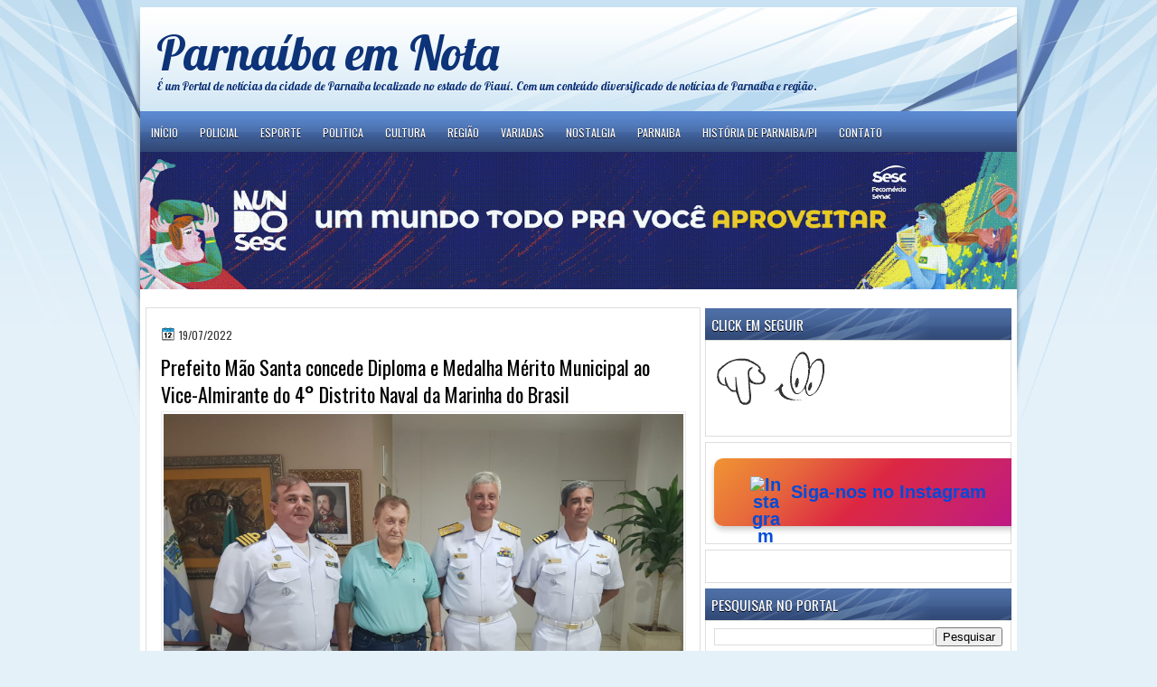

--- FILE ---
content_type: text/html; charset=UTF-8
request_url: https://www.phbemnota.com/2022/07/prefeito-mao-santa-concede-diploma-e.html
body_size: 30910
content:
<!DOCTYPE html>
<html dir='ltr' xmlns='http://www.w3.org/1999/xhtml' xmlns:b='http://www.google.com/2005/gml/b' xmlns:data='http://www.google.com/2005/gml/data' xmlns:expr='http://www.google.com/2005/gml/expr'>
<head>
<link href='https://www.blogger.com/static/v1/widgets/2944754296-widget_css_bundle.css' rel='stylesheet' type='text/css'/>
<script async='async' crossorigin='anonymous' defer='defer' src='https://pagead2.googlesyndication.com/pagead/js/adsbygoogle.js?client=ca-pub-6894247473900717'></script>
<meta content='e1ac4c3880c14b13b09223c2ce7fde7b' name='p:domain_verify'/>
<script defer src="//connect.facebook.net/pt_BR/all.js#xfbml=1"></script>
<script src="//code.jquery.com/jquery-latest.js"></script>
<meta content='750293461692980' property='fb:admins'/>
<link href="//fonts.googleapis.com/css?family=Oswald" rel="stylesheet" type="text/css">
<link href="//fonts.googleapis.com/css?family=Marvel" rel="stylesheet" type="text/css">
<link href="//fonts.googleapis.com/css?family=Play" rel="stylesheet" type="text/css">
<link href="//fonts.googleapis.com/css?family=Lobster" rel="stylesheet" type="text/css">
<link href="//fonts.googleapis.com/css?family=Shadows+Into+Light" rel="stylesheet" type="text/css">
<link href="//fonts.googleapis.com/css?family=Droid+Sans:bold" rel="stylesheet" type="text/css">
<link href="//fonts.googleapis.com/css?family=Droid+Serif:bold" rel="stylesheet" type="text/css">
<link href="//fonts.googleapis.com/css?family=Raleway:100" rel="stylesheet" type="text/css">
<meta content='text/html; charset=UTF-8' http-equiv='Content-Type'/>
<meta content='blogger' name='generator'/>
<link href='https://www.phbemnota.com/favicon.ico' rel='icon' type='image/x-icon'/>
<link href='https://www.phbemnota.com/2022/07/prefeito-mao-santa-concede-diploma-e.html' rel='canonical'/>
<link rel="alternate" type="application/atom+xml" title="Parnaíba em Nota - Atom" href="https://www.phbemnota.com/feeds/posts/default" />
<link rel="alternate" type="application/rss+xml" title="Parnaíba em Nota - RSS" href="https://www.phbemnota.com/feeds/posts/default?alt=rss" />
<link rel="service.post" type="application/atom+xml" title="Parnaíba em Nota - Atom" href="https://www.blogger.com/feeds/7309208845700134597/posts/default" />

<link rel="alternate" type="application/atom+xml" title="Parnaíba em Nota - Atom" href="https://www.phbemnota.com/feeds/5354366753389287562/comments/default" />
<!--Can't find substitution for tag [blog.ieCssRetrofitLinks]-->
<link href='https://parnaiba.pi.gov.br/phb/wp-content/uploads/2022/07/capa-7.jpg' rel='image_src'/>
<meta content='Prefeito Mão Santa concede Diploma e Medalha Mérito Municipal ao Vice-Almirante do 4° Distrito Naval da Marinha do Brasil' name='description'/>
<meta content='https://www.phbemnota.com/2022/07/prefeito-mao-santa-concede-diploma-e.html' property='og:url'/>
<meta content='Prefeito Mão Santa concede Diploma e Medalha Mérito Municipal ao Vice-Almirante do 4° Distrito Naval da Marinha do Brasil' property='og:title'/>
<meta content='Prefeito Mão Santa concede Diploma e Medalha Mérito Municipal ao Vice-Almirante do 4° Distrito Naval da Marinha do Brasil' property='og:description'/>
<meta content='https://lh3.googleusercontent.com/blogger_img_proxy/AEn0k_t7efJUZx49VUll9EixrzxsCdb86IaptjbCvU1ABJMsW16UOjF2xTHLIT5WHamC4TyjcoaDNRwBTBVk5qUJpaLrfP8yhclLRRfzb3zeTjGEXqPpGsNG7gbNvUO31ASP8aHxefD_z9k=w1200-h630-p-k-no-nu' property='og:image'/>
<title>
Prefeito Mão Santa concede Diploma e Medalha Mérito Municipal ao Vice-Almirante do 4&#176; Distrito Naval da Marinha do Brasil | Parnaíba em Nota
</title>
<style id='page-skin-1' type='text/css'><!--
//* Reset básico */
* {
margin: 0;
padding: 0;
box-sizing: border-box;
}
/* Estilos globais */
body {
max-width: 100%;
overflow-x: hidden;
font-family: Arial, sans-serif;
line-height: 1.6;
background-color: #ffffff;
color: #000000;
margin: 0;
padding: 0;
}
/* Wrapper principal */
#outer-wrapper {
width: 100%;
max-width: 970px;
padding: 0 10px;
margin: 0 auto;
}
/* Conteúdo principal */
#main-wrapper {
width: 100%;
float: none;
margin: 0 auto;
padding: 16px;
}
/* Barra lateral */
#sidebar-wrapper {
width: 100%;
float: none;
margin: 20px 0;
}
/* Estilos para imagens */
img {
max-width: 100%;
height: auto;
display: block;
loading: lazy;
alt: "Imagem do conteúdo"; /* Substitua por descrições específicas */
}
/* Tipografia */
body, h1, h2, h3, h4, h5, h6 {
font-size: calc(1rem + 0.5vw);
font-weight: normal;
}
h1 {
font-size: 2em;
font-weight: bold;
}
h2 {
font-size: 1.8em;
}
h3 {
font-size: 1.5em;
}
/* Menu de navegação */
nav ul {
display: flex;
flex-wrap: wrap;
justify-content: center;
padding: 0;
list-style: none;
}
nav ul li {
margin: 5px;
}
/* Botão do Instagram */
.instagram-button {
display: flex;
align-items: center;
justify-content: center;
background: linear-gradient(135deg, #f09433, #e6683c, #dc2743, #cc2366, #bc1888);
color: #fff;
padding: 20px;
border-radius: 10px;
text-decoration: none;
font-weight: bold;
font-size: 20px;
width: 100%;
max-width: 300px;
margin: 10px auto;
text-align: center;
box-shadow: 0 4px 6px rgba(0, 0, 0, 0.2);
transition: transform 0.2s ease, box-shadow 0.2s ease;
border: none;
outline: none;
position: relative;
}
.instagram-button::before {
content: "";
position: absolute;
top: -4px;
left: -4px;
right: -4px;
bottom: -4px;
background: linear-gradient(135deg, #f09433, #e6683c, #dc2743, #cc2366, #bc1888);
z-index: -1;
border-radius: 15px;
filter: blur(10px);
opacity: 0.8;
}
.instagram-button:hover {
transform: scale(1.1);
box-shadow: 0 6px 15px rgba(0, 0, 0, 0.3);
}
.instagram-button img {
width: 35px;
height: 35px;
margin-right: 10px;
}
.instagram-button span {
color: #ffffff !important;
font-size: 22px;
font-weight: bold;
}
/* Ajustes para telas menores */
@media (max-width: 768px) {
#header-wrapper {
text-align: center;
}
#main-wrapper, #sidebar-wrapper {
width: 100%;
padding: 10px;
}
/* Reduzir margens em telas muito pequenas */
#outer-wrapper {
max-width: 100%;
padding: 0 5px;
}
#main-wrapper {
padding: 10px;
}
#sidebar-wrapper {
display: block;
width: 100%;
margin-top: 10px;
}
}
/* Modo escuro */
@media (prefers-color-scheme: dark) {
body {
background-color: #121212;
color: #ffffff;
}
#main-wrapper, #sidebar-wrapper {
background-color: #1e1e1e;
}
nav ul li a {
color: #ffffff;
background-color: #333333;
}
.instagram-button {
background: linear-gradient(135deg, #333333, #444444);
}
}
}
/*
-----------------------------------------------
Blogger Template Style
Name:   LightenBlue
Author: Klodian
URL:    www.deluxetemplates.net
Date:   Jul 2012
----------------------------------------------- */
#navbar-iframe {
display: none !important;
}
/* Use this with templates/template-twocol.html */
body {
background: url("https://blogger.googleusercontent.com/img/b/R29vZ2xl/AVvXsEgv_Xpo7K8Wa3AhqK-SxPjtSw6vEJ4CBGTp49NZokmJU8uaMn8lQ9FHNP34k1Dd_Kau304WRJOO9XZpDGj_0L_P0_NK3UkiC-9OBZCs9slkIj5hfxZypOxPS7_GJMYtfhoK3CVkVE0Gauwd/s0/wrappre1.jpg") repeat-x scroll 0 0 #E4F1F9;
color: #333333;
font: small Georgia Serif;
margin: 0;
text-align: center;
}
a:link {
color: #004CD8;
text-decoration: none;
}
a:visited {
color: #3366CC;
text-decoration: none;
}
#HTML123 h2 {
display: none;
}
a:hover {
color: #FC8901;
text-decoration: underline;
}
a img {
border-width: 0;
}
#header-wrapper {
height: 125px;
margin: 0 auto;
}
#header-inner {
height: 111px;
margin-left: auto;
margin-right: auto;
}
#header {
color: #0D3378;
text-align: left;
text-shadow: 0 1px #FFFFFF;
}
#header h1 {
font: 412% lobster,Oswald,Arial,Serif;
letter-spacing: 0;
margin: 0;
padding: 24px 0 0 18px;
text-transform: inherit;
}
#header a {
color: #0D3378;
text-decoration: none;
}
#header a:hover {
color: #0D3378;
}
#header .description {
font: 99%/10px lobster,Arial,Helvetica,Sans-serif;
letter-spacing: 0;
margin: -1px 0 0;
padding: 0 3px 0 18px;
text-transform: none;
}
#header img {
margin-left: 0;
margin-right: auto;
margin-top: 0;
}
#outer-wrapper {
font: 100% Arial,Serif;
margin: 0 auto;
padding-top: 0;
text-align: left;
width: 970px;
}
#outer-wrapper1 {
}
#main-wrapper {
background: none repeat scroll 0 0 #FFFFFF;
border: 1px solid #DDDDDD;
float: left;
margin-left: 6px;
margin-top: 5px;
overflow: hidden;
padding: 16px;
width: 580px;
word-wrap: break-word;
}
#sidebar-wrapper {
float: right;
margin-right: 6px;
margin-top: 6px;
overflow: hidden;
width: 339px;
word-wrap: break-word;
}
#sidebar-wrapper2 {
float: left;
margin-right: 0;
margin-top: 0;
overflow: hidden;
width: 200px;
word-wrap: break-word;
}
h2 {
background: url("https://blogger.googleusercontent.com/img/b/R29vZ2xl/AVvXsEhVk-17uNunmfb0_Lrr9oCop6ig1rGrapxq_vdJwtTy8TilF53FzaLudeyzaW2Q1WmhN97NgMoR7RFHymFaIgyFp0Eegv2bFAKsRUykDbn-ZqB2shB5RSo8jwhyKnTEhM1M3xd27SgKjONP/s0/h2.jpg") repeat-x scroll 0 0 transparent;
color: #FFFFFF;
font: 120%/1.4em 'Oswald',Arial,Sans-serif;
letter-spacing: 0;
margin: 0;
padding: 8px 6px 6px 7px;
text-shadow: 0 1px #000000;
text-transform: uppercase;
}
.post {
margin: 0.5em 0 10px;
padding-bottom: 14px;
}
.post h3 {
color: #000000;
font-family: Oswald,Arial;
font-size: 170%;
font-weight: normal;
line-height: 1.4em;
margin: 0.25em 0 0;
padding: 0 0 4px;
}
.post h3 a, .post h3 a:visited, .post h3 strong {
color: #000000;
display: block;
font-weight: normal;
text-decoration: none;
}
.post h3 strong, .post h3 a:hover {
color: #333333;
}
.post-body {
line-height: 1.6em;
margin: 0 0 0.75em;
}
.post-body blockquote {
line-height: 1.3em;
}
.post-footer {
background: none repeat scroll 0 0 #F7F7F7;
border-bottom: 1px solid #DDDDDD;
border-top: 1px solid #DDDDDD;
color: #555555;
font: 90%/1.4em 'Oswald',Trebuchet,Arial,Verdana,Sans-serif;
letter-spacing: 0;
margin-bottom: 0.75em;
margin-left: 0;
margin-top: 7px;
padding: 10px;
text-transform: none;
}
.comment-link {
margin-left: 0.6em;
}
.post img, table.tr-caption-container {
border: 1px solid #EEEEEE;
padding: 2px;
}
.tr-caption-container img {
border: medium none;
padding: 0;
}
.post blockquote {
font: italic 13px georgia;
margin: 1em 20px;
}
.post blockquote p {
margin: 0.75em 0;
}
#comments h4 {
color: #666666;
font-size: 14px;
font-weight: bold;
letter-spacing: 0;
line-height: 1.4em;
margin: 1em 0;
text-transform: none;
}
#comments-block {
line-height: 1.6em;
margin: 1em 0 1.5em;
}
body#layout #main-wrapper {
margin-top: 0;
overflow: visible;
}
body#layout #sidebar-wrapper {
margin-top: 0;
overflow: visible;
}
#comments-block .comment-author {
-moz-background-inline-policy: continuous;
background: none repeat scroll 0 0 #EEEEEE;
border: 1px solid #EEEEEE;
font-size: 15px;
font-weight: normal;
margin-right: 20px;
padding: 5px;
}
#comments .blogger-comment-icon, .blogger-comment-icon {
-moz-background-inline-policy: continuous;
background: none repeat scroll 0 0 #E8DEC4;
border-color: #E8DEC4;
border-style: solid;
border-width: 2px 1px 1px;
line-height: 16px;
padding: 5px;
}
#comments-block .comment-body {
border-left: 1px solid #EEEEEE;
border-right: 1px solid #EEEEEE;
margin-left: 0;
margin-right: 20px;
padding: 7px;
}
#comments-block .comment-footer {
border-bottom: 1px solid #EEEEEE;
border-left: 1px solid #EEEEEE;
border-right: 1px solid #EEEEEE;
font-size: 11px;
line-height: 1.4em;
margin: -0.25em 20px 2em 0;
padding: 5px;
text-transform: none;
}
#comments-block .comment-body p {
margin: 0 0 0.75em;
}
.deleted-comment {
color: gray;
font-style: italic;
}
#blog-pager-newer-link {
background: none repeat scroll 0 0 #FFFFFF;
border: 1px solid #CCCCCC;
float: left;
padding: 7px;
}
#blog-pager-older-link {
background: url("https://blogger.googleusercontent.com/img/b/R29vZ2xl/AVvXsEiiBw1veKoheXcsV8G3Ai4brc2U8hufssW2omwPqequHSF1br2VjlzPE22_cRxB9Vot92MhXuPANO01kHdKR6Yme7Jg17Dhn1r7itg2zWJhPZpU4ziynNtiOW5S9zcecT-VPKIAUUvgDDu5/s0/post.png") repeat-x scroll 0 1px transparent;
border: 1px solid #EEEEEE;
float: right;
padding: 10px;
}
#blog-pager {
margin: 25px 0 0;
overflow: hidden;
text-align: center;
}
.feed-links {
clear: both;
line-height: 2.5em;
}
.sidebar {
color: #333333;
line-height: 1.5em;
}
.sidebar2 {
color: #333333;
font-size: 90%;
line-height: 1.5em;
}
.sidebar ul {
list-style: none outside none;
margin: 0;
padding: 0;
}
.sidebar li {
border-bottom: 1px dotted #DDDDDD;
line-height: 1.5em;
margin: 0;
padding: 2px;
}
.sidebar2 .widget, .main .widget {
margin: 0 0 1.5em;
padding: 0 0 1.5em;
}
.sidebar2 ul {
list-style: none outside none;
margin: 0;
padding: 0;
}
.sidebar2 li {
border-bottom: 1px dotted #EEEEEE;
line-height: 1.5em;
margin: 0;
padding: 2px;
}
.sidebar2 .widget, .main .widget {
background: url("https://blogger.googleusercontent.com/img/b/R29vZ2xl/AVvXsEizDMxuE0U-pEHOLRGkuCTAmyuwYEXHXHiNOSB4VveVzveFD587RZSlxd4Tv_8NnuE2JDtIflbih-JtOlGURUJ4EPsolNqMyinvJN7NbmJTtTFl6zUwJAdHWULZe8B5-ntIRp_E0QMv_-eT/s0/postcont.png") repeat scroll 0 0 transparent;
margin: 5px 0;
padding: 5px;
}
.main .Blog {
background: none repeat scroll 0 0 transparent;
border: medium none;
padding: 0;
}
.profile-img {
border: 1px solid #CCCCCC;
float: left;
margin: 0 5px 5px 0;
padding: 4px;
}
.profile-data {
color: #999999;
font: bold 78%/1.6em 'Trebuchet MS',Trebuchet,Arial,Verdana,Sans-serif;
letter-spacing: 0.1em;
margin: 0;
text-transform: uppercase;
}
.profile-datablock {
margin: 0.5em 0;
}
.profile-textblock {
line-height: 1.6em;
margin: 0.5em 0;
}
.profile-link {
font: 78% 'Trebuchet MS',Trebuchet,Arial,Verdana,Sans-serif;
letter-spacing: 0.1em;
text-transform: uppercase;
}
#footer {
background: url("https://blogger.googleusercontent.com/img/b/R29vZ2xl/AVvXsEgv_Xpo7K8Wa3AhqK-SxPjtSw6vEJ4CBGTp49NZokmJU8uaMn8lQ9FHNP34k1Dd_Kau304WRJOO9XZpDGj_0L_P0_NK3UkiC-9OBZCs9slkIj5hfxZypOxPS7_GJMYtfhoK3CVkVE0Gauwd/s0/wrappre1.jpg") repeat-x scroll 0 0 #E4F1F9;
clear: both;
color: #000000;
font: 12px arial;
letter-spacing: 0;
margin: 0 auto;
padding: 19px 0 20px;
text-align: center;
text-transform: none;
width: 970px;
}
.feed-links {
display: none;
}
#Attribution1 {
display: none;
}
body#layout #footer {
display: none;
}
body#layout #addthis_toolbox {
display: none;
}
body#layout #crosscol-wrapper {
display: none;
}
body#layout #searchbox {
display: none;
}
.post-share-buttons {
}
#sidebar-wrapper2 .sidebar .widget {
background: url("https://blogger.googleusercontent.com/img/b/R29vZ2xl/AVvXsEgurwxREOI3c70GUfbw4JjXttwONb2PGo8ITmfsFsCw0BFayT1eKhMRcO_hKBavMVHAWWY1ctSkwLFf4mPFsWcEVCjhc6Nm0aubiqClhSaQi8IseRQyr4C0z4wfwJGfP5KXditPu2zMFezY/s0/sidebar.png") no-repeat scroll right top #E5E9D5;
margin-bottom: 8px;
padding: 0;
}
#HTML111 h2 {
display: none;
}
#sidebar-wrapper2 .widget-content {
background: none repeat scroll 0 0 #FFFFFF;
margin: 0;
padding: 10px;
}
#sidebar-wrapper .sidebar .widget {
margin-bottom: 6px;
padding-bottom: 0;
}
#sidebar-wrapper .widget-content {
background: none repeat scroll 0 0 #FFFFFF;
border: 1px solid #DDDDDD;
margin: 0;
padding: 7px 9px 9px;
}
#footer-bg {
margin-top: auto;
}
.first-links {
font-size: 11px;
margin-bottom: -4px;
padding-left: 13px;
}
.second-links {
padding-left: 30px;
}
#footer a {
color: #000000;
}
#content-wrapper {
background: none repeat scroll 0 0 #FFFFFF;
margin-top: 6px;
padding-top: 0;
}
#PageList1 {
height: 38px;
margin: 0 auto 0 0;
padding-top: 0;
width: 781px;
}
.PageList li a {
color: #FFFFFF;
font: 12px Oswald,Arial;
padding: 15px 12px 12px;
text-transform: uppercase;
}
.crosscol .PageList li, .footer .PageList li {
float: left;
list-style: none outside none;
margin: 0;
padding: 13px 0;
}
.PageList li.selected a {
background: none repeat scroll 0 0 #334B7A;
color: #FFFFFF;
font-weight: normal;
text-decoration: none;
}
.PageList li a:hover {
background: none repeat scroll 0 0 #334B7A;
text-decoration: none;
}
.searchbox {
-moz-background-inline-policy: continuous;
background: url("https://blogger.googleusercontent.com/img/b/R29vZ2xl/AVvXsEi5cVgWNgIm8TtJMCk5C6skdIZumR-eH0x4Lq3TFTQyEKYZkl-CgrkbDs9JynZt_zDLBHsHQkWbxwNTD_NmIAjjcyLy0jnDhnNEcI0qaeyOlXLh0vfDknrR0nh34dG7lu7jSMNkwvhSojUu/s0/search.png") no-repeat scroll 0 0 transparent;
display: block;
float: right;
height: 50px;
margin-right: 43px;
margin-top: -40px;
width: 249px;
}
.searchbox .textfield {
-moz-background-inline-policy: continuous;
background: none repeat scroll 0 0 transparent;
border: 0 none;
float: left;
height: 20px;
margin: 14px 1px 5px 25px;
width: 155px;
}
.searchbox .button {
-moz-background-inline-policy: continuous;
background: none repeat scroll 0 0 transparent;
border: 0 none;
cursor: pointer;
float: left;
height: 20px;
margin-left: 2px;
margin-top: 14px;
width: 35px;
}
h2.date-header {
background: url("https://blogger.googleusercontent.com/img/b/R29vZ2xl/AVvXsEivmwC7GEZhdbqBcx8cjju0oPTfZpAakZ6vJQqsfRMDI1vS7w_WbfHGcHd7QCwkTt5wjMdJtrte7HgKt8x1JWhy5-R6QN-MnA0ksIOsw3trDRSgQ6fgDBWOJfpazIEmnUiGTQwk1Yk0jlsc/s0/1276328132_date.png") no-repeat scroll left -1px transparent;
border: medium none;
color: #333333;
font: 12px Oswald,Arial;
letter-spacing: 0;
margin: 0;
padding-left: 20px;
padding-top: 0;
text-shadow: 0 1px 0 #FFFFFF;
text-transform: none;
}
.post-author {
background: url("https://blogger.googleusercontent.com/img/b/R29vZ2xl/AVvXsEhO4UFSQ_BwV_cNOd-SdYRbW1hZSxo4yZFGRmK3hqpEmHGZE_Uxd9fgm9Bv9Dl3FiiXm69cQEMCBxB70C_CDXQ66geqqhAYzK20tQI9GvBKI0YVN6giLWXjGXmgVG_ER7RAGYz1YHPatj-5/s0/aaa.png") no-repeat scroll 0 0 transparent;
padding-left: 20px;
}
.post-comment-link a {
background: url("https://blogger.googleusercontent.com/img/b/R29vZ2xl/AVvXsEizc2RmiiYqkUYho8ILnqqD0NXWLgoVGWCWpBP5JI5QJ_8K42ZQowePSNdFNRPpGfVwjYqivhMoI8OOo5qeVPtYglpxHbgwvMHtDeGn9rSzW9U34KbHGuD-07C_0-5TuwQYzhjZ9GvHyPZU/s0/1276328597_comment.png") no-repeat scroll left center transparent;
padding-left: 20px;
}
.post-labels {
background: url("https://blogger.googleusercontent.com/img/b/R29vZ2xl/AVvXsEiu1Pd0O6K9myOf7j3jyYrtT5y6kDfFarvWSL68dxWmObKUzMmGvf4hGiOdJyWM0MNPnqOwaPB7YcFqFuU2WWpCEDE1H0YURsSrC4ngfmds-S-p-6A51W9WRey5b_OyL1ymSuqqGhcEBcE8/s0/1276330011_tags.png") no-repeat scroll left center transparent;
padding-left: 20px;
}
#wrapper1 {
background: url("https://blogger.googleusercontent.com/img/b/R29vZ2xl/AVvXsEipoF9_MiiNXeoVjqR8Oo4rOo7ggeZbqliISnzO3K9469PlzoOBYgcfHnSxm3w6FvKQHvgTLXphwWhRBkfMI0vXx47EpXRWIO7yWVzbuNWnAgh_7IzPPc6nMKnWqr442vnnv2zxlKxKbTL3/s0/wrapper.jpg") no-repeat scroll center top transparent;
}
#wrapper {
background: url("https://blogger.googleusercontent.com/img/b/R29vZ2xl/AVvXsEgMAsWYUPd1o4MtowXQ9mPKVm8ySt4EhIwrE73Jq2_KEzzzUg4gLoyFmFmuTmZVcYakV_JK4O2xNHqHgzRScVwIU7w5GeYBX6MtHqdMlMHOknEDf0Bt194uT6ywKlASUiwFwBRKFQbUr7Y2/s0/wrapper-bg.jpg") no-repeat scroll center 137px transparent;
}
#content-but {
}
.col-left {
float: left;
width: 49%;
}
.col-right {
float: right;
width: 48%;
}
#HTML102 h2 {
display: none;
}
body#layout #ads-header {
float: right;
height: 60px;
margin-right: 20px;
margin-top: 0;
width: 300px;
}
body#layout #HTML102 {
float: right;
margin-right: 0;
width: 296px;
}
body#layout #Header1 {
float: left;
margin-left: 20px;
width: 600px;
}
body#layout #headertw {
display: none;
}
#headertw {
float: left;
height: 27px;
margin-left: 653px;
margin-top: -43px;
position: relative;
}
#headertw img {
margin-right: 5px;
padding: 0;
}
#searchbox {
-moz-background-inline-policy: continuous;
background: none repeat scroll 0 0 #FFFFFF;
border-radius: 12px 12px 12px 12px;
float: right;
height: 23px;
margin-right: 48px;
margin-top: -34px;
width: 182px;
}
#searchbox .textfield {
-moz-background-inline-policy: continuous;
background: none repeat scroll 0 0 transparent;
border: 0 none;
float: left;
height: 18px;
margin: 2px 1px 2px 8px;
width: 140px;
}
#searchbox .button {
-moz-background-inline-policy: continuous;
background: url("https://blogger.googleusercontent.com/img/b/R29vZ2xl/AVvXsEh4zOJ6bThE7BXQ8sBmAmNpedRVJg0meP2zkf3GzLbnETcerZ72RSNzo1JhANYjQcOjtfwOJXiU1kXajLn6Jut5YsMtmxP5NT3mdlMj-Qv_jlVwQ_9z_mH0cP5K0lywkYMkQb91u7WPTQ0E/s0/searc.png") no-repeat scroll 0 4px transparent;
border: 0 none;
cursor: pointer;
float: left;
height: 23px;
margin-left: 2px;
margin-top: 0;
width: 23px;
}
#HTML102 h2 {
display: none;
}
.text-h {
color: #FFFFFF;
display: none;
float: left;
font: bold 13px Arial;
margin-right: 10px;
margin-top: 5px;
text-transform: none;
}
#ads-header {
height: 60px;
margin-left: 701px;
margin-top: -59px;
width: 295px;
}
#newheader {
height: 38px;
margin-bottom: 0;
margin-left: auto;
margin-right: auto;
padding-top: 6px;
width: 950px;
}
.crosscol .PageList UL, .footer .PageList UL {
list-style: none outside none;
margin: 0;
padding: 0;
}
.post-footer a {
}
.date-outer {
margin-bottom: 5px;
}
#s3slider {
background: none repeat scroll 0 0 #FFFFFF;
border: 3px double #CCCCCC;
height: 299px;
margin-bottom: 25px;
margin-top: 0;
overflow: hidden;
position: relative;
text-shadow: 0 1px 0 #000000;
width: 590px;
}
#HTML123 h2 {
display: none;
}
#s3sliderContent {
background: none repeat scroll 0 0 #FFFFFF;
height: 300px;
list-style: none outside none;
margin-left: 0;
overflow: hidden;
padding: 0;
position: absolute;
top: -14px;
width: 590px;
}
.s3sliderImage {
float: left;
position: relative;
width: 590px;
}
.s3sliderImage span {
background-color: #000000;
color: #FFFFFF;
display: none;
font-size: 12px;
height: 300px;
line-height: 16px;
opacity: 0.7;
overflow: hidden;
padding: 10px 13px;
position: absolute;
right: 0;
top: 0;
width: 180px;
}
.s3sliderImage strong a {
color: #FFFFFF;
font-family: 'Myriad Pro',Helvetica,Arial,Sans-Serif;
font-size: 20px;
}
.s3sliderImage strong a:hover {
color: #FFFFFF;
}
#HTML101 h2 {
display: none;
}
.sidebar a {
}
#wrapper-bg {
}
.second-row h2 {
display: none;
}
.second-row a {
color: #FFFFFF;
}
.second-row {
height: 40px;
margin: 0 auto 0 0;
padding-bottom: 0;
padding-left: 0;
padding-right: 0;
text-shadow: 0 1px 0 #000000;
text-transform: none;
}
.second-row li {
color: #FFFFFF;
float: left;
font: bold 12px Arial;
margin: 0;
padding: 16px 7px 14px 10px;
text-transform: uppercase;
}
.second-row ul {
float: left;
list-style: none outside none;
margin: 0;
padding: 0;
width: 969px;
}
#top-social-profiles {
}
#ads-header img {
margin: 0 6px 0 0 !important;
}
#ads-header img:hover {
opacity: 0.8;
}
#top-social-profiles img {
margin: 0 6px 0 0 !important;
}
#top-social-profiles img:hover {
opacity: 0.8;
}
#top-social-profiles .widget-container {
background: none repeat scroll 0 0 transparent;
border: 0 none;
padding: 0;
}
.fp-slider {
background: none repeat scroll 0 0 #EEEEEE;
height: 333px;
margin: 0 0 17px;
overflow: hidden;
padding: 0;
position: relative;
width: 579px;
}
.fp-slides-container {
}
.fp-slides, .fp-thumbnail, .fp-prev-next, .fp-nav {
width: 582px;
}
.fp-slides, .fp-thumbnail {
height: 299px;
margin-left: 0;
margin-top: 0;
overflow: hidden;
position: relative;
}
.fp-title {
color: #FFFFFF;
font: bold 18px Arial,Helvetica,Sans-serif;
margin: 0;
padding: 0 0 2px;
text-shadow: 0 1px 0 #000000;
}
.fp-title a, .fp-title a:hover {
color: #FFFFFF;
text-decoration: none;
}
.fp-content {
background: none repeat scroll 0 0 #111111;
bottom: 0;
left: 0;
margin-left: 0;
opacity: 0.7;
overflow: hidden;
padding: 10px 15px;
position: absolute;
right: 0;
}
.fp-content p {
color: #FFFFFF;
line-height: 18px;
margin: 0;
padding: 0;
text-shadow: 0 1px 0 #000000;
}
.fp-more, .fp-more:hover {
color: #FFFFFF;
font-weight: bold;
}
.fp-nav {
height: 12px;
margin-left: 12px;
padding: 10px 0;
text-align: center;
}
.fp-pager a {
background-image: url("https://blogger.googleusercontent.com/img/b/R29vZ2xl/AVvXsEgEu0MtFtYymIXg-YSa7I74VTutcJUy_In4f05o-9Hsk9CEmd1tVvRN2TLu5pARnlZoH2Cebv5flOO-NoH9dWx0LrASapL-22aVq_RqGa4WFgfXtVFC-zGuLuV4TtAOLb9Cd24Vo8GpzoTL/s0/pages.png");
background-position: 0 0;
cursor: pointer;
display: inline-block;
float: none;
height: 15px;
line-height: 1;
margin: 0 8px 0 0;
overflow: hidden;
padding: 0;
text-indent: -999px;
width: 16px;
}
.fp-pager a:hover, .fp-pager a.activeSlide {
background-position: 0 -112px;
opacity: 1;
text-decoration: none;
}
.fp-prev-next-wrap {
position: relative;
z-index: 200;
}
.fp-prev-next {
bottom: 130px;
height: 37px;
left: 0;
position: absolute;
right: 0;
}
.fp-prev {
background: url("https://blogger.googleusercontent.com/img/b/R29vZ2xl/AVvXsEj4rw0C_smnb8r4JN9WWFz8CN_Rphxk8441HRFPMEotPIrCP7H1APszauVp84AHqOX1klfsAcXBK5GYmWwNhuB0suEpYbFWXWwwuVfLfJt6oGstEH97vRxZSzxbEnMXFHWuKwpN_GOqZvAN/s0/prev.png") no-repeat scroll left top transparent;
float: left;
height: 51px;
margin-left: 10px;
margin-top: -180px;
width: 53px;
}
.col-left {
float: left;
width: 49%;
}
.col-right {
float: right;
width: 48%;
}
.fp-prev:hover {
}
.fp-next {
background: url("https://blogger.googleusercontent.com/img/b/R29vZ2xl/AVvXsEgKvoWxnujHpnkLpiB0NDPfJ4NIPxbAo5KezPdb9pH9J-IbFY905Hdrh7X0K6QfPqQZ4XpECRmjwb4khkIPC9-9heQpTxVIHeC7u5yO5JkR42cVMYiVJQJd42uo8PZ8mvuCZFU5uct9_c1E/s0/next.png") no-repeat scroll right top transparent;
float: right;
height: 51px;
margin-right: 10px;
margin-top: -180px;
width: 53px;
}
.fp-next:hover {
}
div.jump-link {
font: 100%/1.4em 'Oswald',Trebuchet,Arial,Verdana,Sans-serif;
padding: 7px;
}
#lower2 {
color: #EEEEEE;
font: 13px arial;
margin: 0 auto;
text-align: left;
}
#lowerbar-wrapper2 .widget-content {
color: #000000;
margin: 0;
padding: 10px;
}
#lowerbar-wrapper2 h2 {
background: url("https://blogger.googleusercontent.com/img/b/R29vZ2xl/AVvXsEhVk-17uNunmfb0_Lrr9oCop6ig1rGrapxq_vdJwtTy8TilF53FzaLudeyzaW2Q1WmhN97NgMoR7RFHymFaIgyFp0Eegv2bFAKsRUykDbn-ZqB2shB5RSo8jwhyKnTEhM1M3xd27SgKjONP/s0/h2.jpg") repeat-x scroll 0 0 transparent;
color: #FFFFFF;
font: 130% Oswald,Arial;
letter-spacing: 0;
margin: 0;
padding: 2px 9px;
text-shadow: none;
text-transform: uppercase;
}
#lowerbar-wrapper2 ul {
list-style: none outside none;
margin: 0;
padding: 0;
}
#lowerbar-wrapper2 li {
margin: 0;
padding: 2px 0;
}
#lowerbar-wrapper2 {
float: left;
line-height: 1.6em;
margin: 0 8px -4px;
overflow: hidden;
width: 303px;
word-wrap: break-word;
}
#lower-wrapper2 {
background: url("https://blogger.googleusercontent.com/img/b/R29vZ2xl/AVvXsEgv_Xpo7K8Wa3AhqK-SxPjtSw6vEJ4CBGTp49NZokmJU8uaMn8lQ9FHNP34k1Dd_Kau304WRJOO9XZpDGj_0L_P0_NK3UkiC-9OBZCs9slkIj5hfxZypOxPS7_GJMYtfhoK3CVkVE0Gauwd/s0/wrappre1.jpg") repeat-x scroll 0 0 #E4F1F9;
margin: 0 auto;
padding: 12px 5px 1px;
width: 960px;
}
/* Limitar anúncios no mobile para no máximo 2 blocos */
@media (max-width: 768px) {
.adsbygoogle:nth-of-type(n+3) {
display: none !important; /* Esconde a partir do 3º anúncio */
}
}

--></style>
<script src='https://ajax.googleapis.com/ajax/libs/jquery/1.5.1/jquery.min.js' type='text/javascript'></script>
<script type='text/javascript'>
//

(function($){
	/* hoverIntent by Brian Cherne */
	$.fn.hoverIntent = function(f,g) {
		// default configuration options
		var cfg = {
			sensitivity: 7,
			interval: 100,
			timeout: 0
		};
		// override configuration options with user supplied object
		cfg = $.extend(cfg, g ? { over: f, out: g } : f );

		// instantiate variables
		// cX, cY = current X and Y position of mouse, updated by mousemove event
		// pX, pY = previous X and Y position of mouse, set by mouseover and polling interval
		var cX, cY, pX, pY;

		// A private function for getting mouse position
		var track = function(ev) {
			cX = ev.pageX;
			cY = ev.pageY;
		};

		// A private function for comparing current and previous mouse position
		var compare = function(ev,ob) {
			ob.hoverIntent_t = clearTimeout(ob.hoverIntent_t);
			// compare mouse positions to see if they've crossed the threshold
			if ( ( Math.abs(pX-cX) + Math.abs(pY-cY) ) < cfg.sensitivity ) {
				$(ob).unbind("mousemove",track);
				// set hoverIntent state to true (so mouseOut can be called)
				ob.hoverIntent_s = 1;
				return cfg.over.apply(ob,[ev]);
			} else {
				// set previous coordinates for next time
				pX = cX; pY = cY;
				// use self-calling timeout, guarantees intervals are spaced out properly (avoids JavaScript timer bugs)
				ob.hoverIntent_t = setTimeout( function(){compare(ev, ob);} , cfg.interval );
			}
		};

		// A private function for delaying the mouseOut function
		var delay = function(ev,ob) {
			ob.hoverIntent_t = clearTimeout(ob.hoverIntent_t);
			ob.hoverIntent_s = 0;
			return cfg.out.apply(ob,[ev]);
		};

		// A private function for handling mouse 'hovering'
		var handleHover = function(e) {
			// next three lines copied from jQuery.hover, ignore children onMouseOver/onMouseOut
			var p = (e.type == "mouseover" ? e.fromElement : e.toElement) || e.relatedTarget;
			while ( p && p != this ) { try { p = p.parentNode; } catch(e) { p = this; } }
			if ( p == this ) { return false; }

			// copy objects to be passed into t (required for event object to be passed in IE)
			var ev = jQuery.extend({},e);
			var ob = this;

			// cancel hoverIntent timer if it exists
			if (ob.hoverIntent_t) { ob.hoverIntent_t = clearTimeout(ob.hoverIntent_t); }

			// else e.type == "onmouseover"
			if (e.type == "mouseover") {
				// set "previous" X and Y position based on initial entry point
				pX = ev.pageX; pY = ev.pageY;
				// update "current" X and Y position based on mousemove
				$(ob).bind("mousemove",track);
				// start polling interval (self-calling timeout) to compare mouse coordinates over time
				if (ob.hoverIntent_s != 1) { ob.hoverIntent_t = setTimeout( function(){compare(ev,ob);} , cfg.interval );}

			// else e.type == "onmouseout"
			} else {
				// unbind expensive mousemove event
				$(ob).unbind("mousemove",track);
				// if hoverIntent state is true, then call the mouseOut function after the specified delay
				if (ob.hoverIntent_s == 1) { ob.hoverIntent_t = setTimeout( function(){delay(ev,ob);} , cfg.timeout );}
			}
		};

		// bind the function to the two event listeners
		return this.mouseover(handleHover).mouseout(handleHover);
	};
	
})(jQuery);

//
</script>
<script type='text/javascript'>
//

/*
 * Superfish v1.4.8 - jQuery menu widget
 * Copyright (c) 2008 Joel Birch
 *
 * Dual licensed under the MIT and GPL licenses:
 * 	http://www.opensource.org/licenses/mit-license.php
 * 	http://www.gnu.org/licenses/gpl.html
 *
 * CHANGELOG: http://users.tpg.com.au/j_birch/plugins/superfish/changelog.txt
 */

;(function($){
	$.fn.superfish = function(op){

		var sf = $.fn.superfish,
			c = sf.c,
			$arrow = $(['<span class="',c.arrowClass,'"> &#187;</span>'].join('')),
			over = function(){
				var $$ = $(this), menu = getMenu($$);
				clearTimeout(menu.sfTimer);
				$$.showSuperfishUl().siblings().hideSuperfishUl();
			},
			out = function(){
				var $$ = $(this), menu = getMenu($$), o = sf.op;
				clearTimeout(menu.sfTimer);
				menu.sfTimer=setTimeout(function(){
					o.retainPath=($.inArray($$[0],o.$path)>-1);
					$$.hideSuperfishUl();
					if (o.$path.length && $$.parents(['li.',o.hoverClass].join('')).length<1){over.call(o.$path);}
				},o.delay);	
			},
			getMenu = function($menu){
				var menu = $menu.parents(['ul.',c.menuClass,':first'].join(''))[0];
				sf.op = sf.o[menu.serial];
				return menu;
			},
			addArrow = function($a){ $a.addClass(c.anchorClass).append($arrow.clone()); };
			
		return this.each(function() {
			var s = this.serial = sf.o.length;
			var o = $.extend({},sf.defaults,op);
			o.$path = $('li.'+o.pathClass,this).slice(0,o.pathLevels).each(function(){
				$(this).addClass([o.hoverClass,c.bcClass].join(' '))
					.filter('li:has(ul)').removeClass(o.pathClass);
			});
			sf.o[s] = sf.op = o;
			
			$('li:has(ul)',this)[($.fn.hoverIntent && !o.disableHI) ? 'hoverIntent' : 'hover'](over,out).each(function() {
				if (o.autoArrows) addArrow( $('>a:first-child',this) );
			})
			.not('.'+c.bcClass)
				.hideSuperfishUl();
			
			var $a = $('a',this);
			$a.each(function(i){
				var $li = $a.eq(i).parents('li');
				$a.eq(i).focus(function(){over.call($li);}).blur(function(){out.call($li);});
			});
			o.onInit.call(this);
			
		}).each(function() {
			var menuClasses = [c.menuClass];
			if (sf.op.dropShadows  && !($.browser.msie && $.browser.version < 7)) menuClasses.push(c.shadowClass);
			$(this).addClass(menuClasses.join(' '));
		});
	};

	var sf = $.fn.superfish;
	sf.o = [];
	sf.op = {};
	sf.IE7fix = function(){
		var o = sf.op;
		if ($.browser.msie && $.browser.version > 6 && o.dropShadows && o.animation.opacity!=undefined)
			this.toggleClass(sf.c.shadowClass+'-off');
		};
	sf.c = {
		bcClass     : 'sf-breadcrumb',
		menuClass   : 'sf-js-enabled',
		anchorClass : 'sf-with-ul',
		arrowClass  : 'sf-sub-indicator',
		shadowClass : 'sf-shadow'
	};
	sf.defaults = {
		hoverClass	: 'sfHover',
		pathClass	: 'overideThisToUse',
		pathLevels	: 1,
		delay		: 800,
		animation	: {opacity:'show'},
		speed		: 'normal',
		autoArrows	: true,
		dropShadows : true,
		disableHI	: false,		// true disables hoverIntent detection
		onInit		: function(){}, // callback functions
		onBeforeShow: function(){},
		onShow		: function(){},
		onHide		: function(){}
	};
	$.fn.extend({
		hideSuperfishUl : function(){
			var o = sf.op,
				not = (o.retainPath===true) ? o.$path : '';
			o.retainPath = false;
			var $ul = $(['li.',o.hoverClass].join(''),this).add(this).not(not).removeClass(o.hoverClass)
					.find('>ul').hide().css('visibility','hidden');
			o.onHide.call($ul);
			return this;
		},
		showSuperfishUl : function(){
			var o = sf.op,
				sh = sf.c.shadowClass+'-off',
				$ul = this.addClass(o.hoverClass)
					.find('>ul:hidden').css('visibility','visible');
			sf.IE7fix.call($ul);
			o.onBeforeShow.call($ul);
			$ul.animate(o.animation,o.speed,function(){ sf.IE7fix.call($ul); o.onShow.call($ul); });
			return this;
		}
	});

})(jQuery);



//
</script>
<script type='text/javascript'>
//

/*
 * jQuery Cycle Plugin (with Transition Definitions)
 * Examples and documentation at: http://jquery.malsup.com/cycle/
 * Copyright (c) 2007-2010 M. Alsup
 * Version: 2.88 (08-JUN-2010)
 * Dual licensed under the MIT and GPL licenses.
 * http://jquery.malsup.com/license.html
 * Requires: jQuery v1.2.6 or later
 */
(function($){var ver="2.88";if($.support==undefined){$.support={opacity:!($.browser.msie)};}function debug(s){if($.fn.cycle.debug){log(s);}}function log(){if(window.console&&window.console.log){window.console.log("[cycle] "+Array.prototype.join.call(arguments," "));}}$.fn.cycle=function(options,arg2){var o={s:this.selector,c:this.context};if(this.length===0&&options!="stop"){if(!$.isReady&&o.s){log("DOM not ready, queuing slideshow");$(function(){$(o.s,o.c).cycle(options,arg2);});return this;}log("terminating; zero elements found by selector"+($.isReady?"":" (DOM not ready)"));return this;}return this.each(function(){var opts=handleArguments(this,options,arg2);if(opts===false){return;}opts.updateActivePagerLink=opts.updateActivePagerLink||$.fn.cycle.updateActivePagerLink;if(this.cycleTimeout){clearTimeout(this.cycleTimeout);}this.cycleTimeout=this.cyclePause=0;var $cont=$(this);var $slides=opts.slideExpr?$(opts.slideExpr,this):$cont.children();var els=$slides.get();if(els.length<2){log("terminating; too few slides: "+els.length);return;}var opts2=buildOptions($cont,$slides,els,opts,o);if(opts2===false){return;}var startTime=opts2.continuous?10:getTimeout(els[opts2.currSlide],els[opts2.nextSlide],opts2,!opts2.rev);if(startTime){startTime+=(opts2.delay||0);if(startTime<10){startTime=10;}debug("first timeout: "+startTime);this.cycleTimeout=setTimeout(function(){go(els,opts2,0,(!opts2.rev&&!opts.backwards));},startTime);}});};function handleArguments(cont,options,arg2){if(cont.cycleStop==undefined){cont.cycleStop=0;}if(options===undefined||options===null){options={};}if(options.constructor==String){switch(options){case"destroy":case"stop":var opts=$(cont).data("cycle.opts");if(!opts){return false;}cont.cycleStop++;if(cont.cycleTimeout){clearTimeout(cont.cycleTimeout);}cont.cycleTimeout=0;$(cont).removeData("cycle.opts");if(options=="destroy"){destroy(opts);}return false;case"toggle":cont.cyclePause=(cont.cyclePause===1)?0:1;checkInstantResume(cont.cyclePause,arg2,cont);return false;case"pause":cont.cyclePause=1;return false;case"resume":cont.cyclePause=0;checkInstantResume(false,arg2,cont);return false;case"prev":case"next":var opts=$(cont).data("cycle.opts");if(!opts){log('options not found, "prev/next" ignored');return false;}$.fn.cycle[options](opts);return false;default:options={fx:options};}return options;}else{if(options.constructor==Number){var num=options;options=$(cont).data("cycle.opts");if(!options){log("options not found, can not advance slide");return false;}if(num<0||num>=options.elements.length){log("invalid slide index: "+num);return false;}options.nextSlide=num;if(cont.cycleTimeout){clearTimeout(cont.cycleTimeout);cont.cycleTimeout=0;}if(typeof arg2=="string"){options.oneTimeFx=arg2;}go(options.elements,options,1,num>=options.currSlide);return false;}}return options;function checkInstantResume(isPaused,arg2,cont){if(!isPaused&&arg2===true){var options=$(cont).data("cycle.opts");if(!options){log("options not found, can not resume");return false;}if(cont.cycleTimeout){clearTimeout(cont.cycleTimeout);cont.cycleTimeout=0;}go(options.elements,options,1,(!opts.rev&&!opts.backwards));}}}function removeFilter(el,opts){if(!$.support.opacity&&opts.cleartype&&el.style.filter){try{el.style.removeAttribute("filter");}catch(smother){}}}function destroy(opts){if(opts.next){$(opts.next).unbind(opts.prevNextEvent);}if(opts.prev){$(opts.prev).unbind(opts.prevNextEvent);}if(opts.pager||opts.pagerAnchorBuilder){$.each(opts.pagerAnchors||[],function(){this.unbind().remove();});}opts.pagerAnchors=null;if(opts.destroy){opts.destroy(opts);}}function buildOptions($cont,$slides,els,options,o){var opts=$.extend({},$.fn.cycle.defaults,options||{},$.metadata?$cont.metadata():$.meta?$cont.data():{});if(opts.autostop){opts.countdown=opts.autostopCount||els.length;}var cont=$cont[0];$cont.data("cycle.opts",opts);opts.$cont=$cont;opts.stopCount=cont.cycleStop;opts.elements=els;opts.before=opts.before?[opts.before]:[];opts.after=opts.after?[opts.after]:[];opts.after.unshift(function(){opts.busy=0;});if(!$.support.opacity&&opts.cleartype){opts.after.push(function(){removeFilter(this,opts);});}if(opts.continuous){opts.after.push(function(){go(els,opts,0,(!opts.rev&&!opts.backwards));});}saveOriginalOpts(opts);if(!$.support.opacity&&opts.cleartype&&!opts.cleartypeNoBg){clearTypeFix($slides);}if($cont.css("position")=="static"){$cont.css("position","relative");}if(opts.width){$cont.width(opts.width);}if(opts.height&&opts.height!="auto"){$cont.height(opts.height);}if(opts.startingSlide){opts.startingSlide=parseInt(opts.startingSlide);}else{if(opts.backwards){opts.startingSlide=els.length-1;}}if(opts.random){opts.randomMap=[];for(var i=0;i<els.length;i++){opts.randomMap.push(i);}opts.randomMap.sort(function(a,b){return Math.random()-0.5;});opts.randomIndex=1;opts.startingSlide=opts.randomMap[1];}else{if(opts.startingSlide>=els.length){opts.startingSlide=0;}}opts.currSlide=opts.startingSlide||0;var first=opts.startingSlide;$slides.css({position:"absolute",top:0,left:0}).hide().each(function(i){var z;if(opts.backwards){z=first?i<=first?els.length+(i-first):first-i:els.length-i;}else{z=first?i>=first?els.length-(i-first):first-i:els.length-i;}$(this).css("z-index",z);});$(els[first]).css("opacity",1).show();removeFilter(els[first],opts);if(opts.fit&&opts.width){$slides.width(opts.width);}if(opts.fit&&opts.height&&opts.height!="auto"){$slides.height(opts.height);}var reshape=opts.containerResize&&!$cont.innerHeight();if(reshape){var maxw=0,maxh=0;for(var j=0;j<els.length;j++){var $e=$(els[j]),e=$e[0],w=$e.outerWidth(),h=$e.outerHeight();if(!w){w=e.offsetWidth||e.width||$e.attr("width");}if(!h){h=e.offsetHeight||e.height||$e.attr("height");}maxw=w>maxw?w:maxw;maxh=h>maxh?h:maxh;}if(maxw>0&&maxh>0){$cont.css({width:maxw+"px",height:maxh+"px"});}}if(opts.pause){$cont.hover(function(){this.cyclePause++;},function(){this.cyclePause--;});}if(supportMultiTransitions(opts)===false){return false;}var requeue=false;options.requeueAttempts=options.requeueAttempts||0;$slides.each(function(){var $el=$(this);this.cycleH=(opts.fit&&opts.height)?opts.height:($el.height()||this.offsetHeight||this.height||$el.attr("height")||0);this.cycleW=(opts.fit&&opts.width)?opts.width:($el.width()||this.offsetWidth||this.width||$el.attr("width")||0);if($el.is("img")){var loadingIE=($.browser.msie&&this.cycleW==28&&this.cycleH==30&&!this.complete);var loadingFF=($.browser.mozilla&&this.cycleW==34&&this.cycleH==19&&!this.complete);var loadingOp=($.browser.opera&&((this.cycleW==42&&this.cycleH==19)||(this.cycleW==37&&this.cycleH==17))&&!this.complete);var loadingOther=(this.cycleH==0&&this.cycleW==0&&!this.complete);if(loadingIE||loadingFF||loadingOp||loadingOther){if(o.s&&opts.requeueOnImageNotLoaded&&++options.requeueAttempts<100){log(options.requeueAttempts," - img slide not loaded, requeuing slideshow: ",this.src,this.cycleW,this.cycleH);setTimeout(function(){$(o.s,o.c).cycle(options);},opts.requeueTimeout);requeue=true;return false;}else{log("could not determine size of image: "+this.src,this.cycleW,this.cycleH);}}}return true;});if(requeue){return false;}opts.cssBefore=opts.cssBefore||{};opts.animIn=opts.animIn||{};opts.animOut=opts.animOut||{};$slides.not(":eq("+first+")").css(opts.cssBefore);if(opts.cssFirst){$($slides[first]).css(opts.cssFirst);}if(opts.timeout){opts.timeout=parseInt(opts.timeout);if(opts.speed.constructor==String){opts.speed=$.fx.speeds[opts.speed]||parseInt(opts.speed);}if(!opts.sync){opts.speed=opts.speed/2;}var buffer=opts.fx=="shuffle"?500:250;while((opts.timeout-opts.speed)<buffer){opts.timeout+=opts.speed;}}if(opts.easing){opts.easeIn=opts.easeOut=opts.easing;}if(!opts.speedIn){opts.speedIn=opts.speed;}if(!opts.speedOut){opts.speedOut=opts.speed;}opts.slideCount=els.length;opts.currSlide=opts.lastSlide=first;if(opts.random){if(++opts.randomIndex==els.length){opts.randomIndex=0;}opts.nextSlide=opts.randomMap[opts.randomIndex];}else{if(opts.backwards){opts.nextSlide=opts.startingSlide==0?(els.length-1):opts.startingSlide-1;}else{opts.nextSlide=opts.startingSlide>=(els.length-1)?0:opts.startingSlide+1;}}if(!opts.multiFx){var init=$.fn.cycle.transitions[opts.fx];if($.isFunction(init)){init($cont,$slides,opts);}else{if(opts.fx!="custom"&&!opts.multiFx){log("unknown transition: "+opts.fx,"; slideshow terminating");return false;}}}var e0=$slides[first];if(opts.before.length){opts.before[0].apply(e0,[e0,e0,opts,true]);}if(opts.after.length>1){opts.after[1].apply(e0,[e0,e0,opts,true]);}if(opts.next){$(opts.next).bind(opts.prevNextEvent,function(){return advance(opts,opts.rev?-1:1);});}if(opts.prev){$(opts.prev).bind(opts.prevNextEvent,function(){return advance(opts,opts.rev?1:-1);});}if(opts.pager||opts.pagerAnchorBuilder){buildPager(els,opts);}exposeAddSlide(opts,els);return opts;}function saveOriginalOpts(opts){opts.original={before:[],after:[]};opts.original.cssBefore=$.extend({},opts.cssBefore);opts.original.cssAfter=$.extend({},opts.cssAfter);opts.original.animIn=$.extend({},opts.animIn);opts.original.animOut=$.extend({},opts.animOut);$.each(opts.before,function(){opts.original.before.push(this);});$.each(opts.after,function(){opts.original.after.push(this);});}function supportMultiTransitions(opts){var i,tx,txs=$.fn.cycle.transitions;if(opts.fx.indexOf(",")>0){opts.multiFx=true;opts.fxs=opts.fx.replace(/\s*/g,"").split(",");for(i=0;i<opts.fxs.length;i++){var fx=opts.fxs[i];tx=txs[fx];if(!tx||!txs.hasOwnProperty(fx)||!$.isFunction(tx)){log("discarding unknown transition: ",fx);opts.fxs.splice(i,1);i--;}}if(!opts.fxs.length){log("No valid transitions named; slideshow terminating.");return false;}}else{if(opts.fx=="all"){opts.multiFx=true;opts.fxs=[];for(p in txs){tx=txs[p];if(txs.hasOwnProperty(p)&&$.isFunction(tx)){opts.fxs.push(p);}}}}if(opts.multiFx&&opts.randomizeEffects){var r1=Math.floor(Math.random()*20)+30;for(i=0;i<r1;i++){var r2=Math.floor(Math.random()*opts.fxs.length);opts.fxs.push(opts.fxs.splice(r2,1)[0]);}debug("randomized fx sequence: ",opts.fxs);}return true;}function exposeAddSlide(opts,els){opts.addSlide=function(newSlide,prepend){var $s=$(newSlide),s=$s[0];if(!opts.autostopCount){opts.countdown++;}els[prepend?"unshift":"push"](s);if(opts.els){opts.els[prepend?"unshift":"push"](s);}opts.slideCount=els.length;$s.css("position","absolute");$s[prepend?"prependTo":"appendTo"](opts.$cont);if(prepend){opts.currSlide++;opts.nextSlide++;}if(!$.support.opacity&&opts.cleartype&&!opts.cleartypeNoBg){clearTypeFix($s);}if(opts.fit&&opts.width){$s.width(opts.width);}if(opts.fit&&opts.height&&opts.height!="auto"){$slides.height(opts.height);}s.cycleH=(opts.fit&&opts.height)?opts.height:$s.height();s.cycleW=(opts.fit&&opts.width)?opts.width:$s.width();$s.css(opts.cssBefore);if(opts.pager||opts.pagerAnchorBuilder){$.fn.cycle.createPagerAnchor(els.length-1,s,$(opts.pager),els,opts);}if($.isFunction(opts.onAddSlide)){opts.onAddSlide($s);}else{$s.hide();}};}$.fn.cycle.resetState=function(opts,fx){fx=fx||opts.fx;opts.before=[];opts.after=[];opts.cssBefore=$.extend({},opts.original.cssBefore);opts.cssAfter=$.extend({},opts.original.cssAfter);opts.animIn=$.extend({},opts.original.animIn);opts.animOut=$.extend({},opts.original.animOut);opts.fxFn=null;$.each(opts.original.before,function(){opts.before.push(this);});$.each(opts.original.after,function(){opts.after.push(this);});var init=$.fn.cycle.transitions[fx];if($.isFunction(init)){init(opts.$cont,$(opts.elements),opts);}};function go(els,opts,manual,fwd){if(manual&&opts.busy&&opts.manualTrump){debug("manualTrump in go(), stopping active transition");$(els).stop(true,true);opts.busy=false;}if(opts.busy){debug("transition active, ignoring new tx request");return;}var p=opts.$cont[0],curr=els[opts.currSlide],next=els[opts.nextSlide];if(p.cycleStop!=opts.stopCount||p.cycleTimeout===0&&!manual){return;}if(!manual&&!p.cyclePause&&!opts.bounce&&((opts.autostop&&(--opts.countdown<=0))||(opts.nowrap&&!opts.random&&opts.nextSlide<opts.currSlide))){if(opts.end){opts.end(opts);}return;}var changed=false;if((manual||!p.cyclePause)&&(opts.nextSlide!=opts.currSlide)){changed=true;var fx=opts.fx;curr.cycleH=curr.cycleH||$(curr).height();curr.cycleW=curr.cycleW||$(curr).width();next.cycleH=next.cycleH||$(next).height();next.cycleW=next.cycleW||$(next).width();if(opts.multiFx){if(opts.lastFx==undefined||++opts.lastFx>=opts.fxs.length){opts.lastFx=0;}fx=opts.fxs[opts.lastFx];opts.currFx=fx;}if(opts.oneTimeFx){fx=opts.oneTimeFx;opts.oneTimeFx=null;}$.fn.cycle.resetState(opts,fx);if(opts.before.length){$.each(opts.before,function(i,o){if(p.cycleStop!=opts.stopCount){return;}o.apply(next,[curr,next,opts,fwd]);});}var after=function(){$.each(opts.after,function(i,o){if(p.cycleStop!=opts.stopCount){return;}o.apply(next,[curr,next,opts,fwd]);});};debug("tx firing; currSlide: "+opts.currSlide+"; nextSlide: "+opts.nextSlide);opts.busy=1;if(opts.fxFn){opts.fxFn(curr,next,opts,after,fwd,manual&&opts.fastOnEvent);}else{if($.isFunction($.fn.cycle[opts.fx])){$.fn.cycle[opts.fx](curr,next,opts,after,fwd,manual&&opts.fastOnEvent);}else{$.fn.cycle.custom(curr,next,opts,after,fwd,manual&&opts.fastOnEvent);}}}if(changed||opts.nextSlide==opts.currSlide){opts.lastSlide=opts.currSlide;if(opts.random){opts.currSlide=opts.nextSlide;if(++opts.randomIndex==els.length){opts.randomIndex=0;}opts.nextSlide=opts.randomMap[opts.randomIndex];if(opts.nextSlide==opts.currSlide){opts.nextSlide=(opts.currSlide==opts.slideCount-1)?0:opts.currSlide+1;}}else{if(opts.backwards){var roll=(opts.nextSlide-1)<0;if(roll&&opts.bounce){opts.backwards=!opts.backwards;opts.nextSlide=1;opts.currSlide=0;}else{opts.nextSlide=roll?(els.length-1):opts.nextSlide-1;opts.currSlide=roll?0:opts.nextSlide+1;}}else{var roll=(opts.nextSlide+1)==els.length;if(roll&&opts.bounce){opts.backwards=!opts.backwards;opts.nextSlide=els.length-2;opts.currSlide=els.length-1;}else{opts.nextSlide=roll?0:opts.nextSlide+1;opts.currSlide=roll?els.length-1:opts.nextSlide-1;}}}}if(changed&&opts.pager){opts.updateActivePagerLink(opts.pager,opts.currSlide,opts.activePagerClass);}var ms=0;if(opts.timeout&&!opts.continuous){ms=getTimeout(els[opts.currSlide],els[opts.nextSlide],opts,fwd);}else{if(opts.continuous&&p.cyclePause){ms=10;}}if(ms>0){p.cycleTimeout=setTimeout(function(){go(els,opts,0,(!opts.rev&&!opts.backwards));},ms);}}$.fn.cycle.updateActivePagerLink=function(pager,currSlide,clsName){$(pager).each(function(){$(this).children().removeClass(clsName).eq(currSlide).addClass(clsName);});};function getTimeout(curr,next,opts,fwd){if(opts.timeoutFn){var t=opts.timeoutFn.call(curr,curr,next,opts,fwd);while((t-opts.speed)<250){t+=opts.speed;}debug("calculated timeout: "+t+"; speed: "+opts.speed);if(t!==false){return t;}}return opts.timeout;}$.fn.cycle.next=function(opts){advance(opts,opts.rev?-1:1);};$.fn.cycle.prev=function(opts){advance(opts,opts.rev?1:-1);};function advance(opts,val){var els=opts.elements;var p=opts.$cont[0],timeout=p.cycleTimeout;if(timeout){clearTimeout(timeout);p.cycleTimeout=0;}if(opts.random&&val<0){opts.randomIndex--;if(--opts.randomIndex==-2){opts.randomIndex=els.length-2;}else{if(opts.randomIndex==-1){opts.randomIndex=els.length-1;}}opts.nextSlide=opts.randomMap[opts.randomIndex];}else{if(opts.random){opts.nextSlide=opts.randomMap[opts.randomIndex];}else{opts.nextSlide=opts.currSlide+val;if(opts.nextSlide<0){if(opts.nowrap){return false;}opts.nextSlide=els.length-1;}else{if(opts.nextSlide>=els.length){if(opts.nowrap){return false;}opts.nextSlide=0;}}}}var cb=opts.onPrevNextEvent||opts.prevNextClick;if($.isFunction(cb)){cb(val>0,opts.nextSlide,els[opts.nextSlide]);}go(els,opts,1,val>=0);return false;}function buildPager(els,opts){var $p=$(opts.pager);$.each(els,function(i,o){$.fn.cycle.createPagerAnchor(i,o,$p,els,opts);});opts.updateActivePagerLink(opts.pager,opts.startingSlide,opts.activePagerClass);}$.fn.cycle.createPagerAnchor=function(i,el,$p,els,opts){var a;if($.isFunction(opts.pagerAnchorBuilder)){a=opts.pagerAnchorBuilder(i,el);debug("pagerAnchorBuilder("+i+", el) returned: "+a);}else{a='<a href="#">'+(i+1)+"</a>";}if(!a){return;}var $a=$(a);if($a.parents("body").length===0){var arr=[];if($p.length>1){$p.each(function(){var $clone=$a.clone(true);$(this).append($clone);arr.push($clone[0]);});$a=$(arr);}else{$a.appendTo($p);}}opts.pagerAnchors=opts.pagerAnchors||[];opts.pagerAnchors.push($a);$a.bind(opts.pagerEvent,function(e){e.preventDefault();opts.nextSlide=i;var p=opts.$cont[0],timeout=p.cycleTimeout;if(timeout){clearTimeout(timeout);p.cycleTimeout=0;}var cb=opts.onPagerEvent||opts.pagerClick;if($.isFunction(cb)){cb(opts.nextSlide,els[opts.nextSlide]);}go(els,opts,1,opts.currSlide<i);});if(!/^click/.test(opts.pagerEvent)&&!opts.allowPagerClickBubble){$a.bind("click.cycle",function(){return false;});}if(opts.pauseOnPagerHover){$a.hover(function(){opts.$cont[0].cyclePause++;},function(){opts.$cont[0].cyclePause--;});}};$.fn.cycle.hopsFromLast=function(opts,fwd){var hops,l=opts.lastSlide,c=opts.currSlide;if(fwd){hops=c>l?c-l:opts.slideCount-l;}else{hops=c<l?l-c:l+opts.slideCount-c;}return hops;};function clearTypeFix($slides){debug("applying clearType background-color hack");function hex(s){s=parseInt(s).toString(16);return s.length<2?"0"+s:s;}function getBg(e){for(;e&&e.nodeName.toLowerCase()!="html";e=e.parentNode){var v=$.css(e,"background-color");if(v.indexOf("rgb")>=0){var rgb=v.match(/\d+/g);return"#"+hex(rgb[0])+hex(rgb[1])+hex(rgb[2]);}if(v&&v!="transparent"){return v;}}return"#ffffff";}$slides.each(function(){$(this).css("background-color",getBg(this));});}$.fn.cycle.commonReset=function(curr,next,opts,w,h,rev){$(opts.elements).not(curr).hide();opts.cssBefore.opacity=1;opts.cssBefore.display="block";if(w!==false&&next.cycleW>0){opts.cssBefore.width=next.cycleW;}if(h!==false&&next.cycleH>0){opts.cssBefore.height=next.cycleH;}opts.cssAfter=opts.cssAfter||{};opts.cssAfter.display="none";$(curr).css("zIndex",opts.slideCount+(rev===true?1:0));$(next).css("zIndex",opts.slideCount+(rev===true?0:1));};$.fn.cycle.custom=function(curr,next,opts,cb,fwd,speedOverride){var $l=$(curr),$n=$(next);var speedIn=opts.speedIn,speedOut=opts.speedOut,easeIn=opts.easeIn,easeOut=opts.easeOut;$n.css(opts.cssBefore);if(speedOverride){if(typeof speedOverride=="number"){speedIn=speedOut=speedOverride;}else{speedIn=speedOut=1;}easeIn=easeOut=null;}var fn=function(){$n.animate(opts.animIn,speedIn,easeIn,cb);};$l.animate(opts.animOut,speedOut,easeOut,function(){if(opts.cssAfter){$l.css(opts.cssAfter);}if(!opts.sync){fn();}});if(opts.sync){fn();}};$.fn.cycle.transitions={fade:function($cont,$slides,opts){$slides.not(":eq("+opts.currSlide+")").css("opacity",0);opts.before.push(function(curr,next,opts){$.fn.cycle.commonReset(curr,next,opts);opts.cssBefore.opacity=0;});opts.animIn={opacity:1};opts.animOut={opacity:0};opts.cssBefore={top:0,left:0};}};$.fn.cycle.ver=function(){return ver;};$.fn.cycle.defaults={fx:"fade",timeout:4000,timeoutFn:null,continuous:0,speed:1000,speedIn:null,speedOut:null,next:null,prev:null,onPrevNextEvent:null,prevNextEvent:"click.cycle",pager:null,onPagerEvent:null,pagerEvent:"click.cycle",allowPagerClickBubble:false,pagerAnchorBuilder:null,before:null,after:null,end:null,easing:null,easeIn:null,easeOut:null,shuffle:null,animIn:null,animOut:null,cssBefore:null,cssAfter:null,fxFn:null,height:"auto",startingSlide:0,sync:1,random:0,fit:0,containerResize:1,pause:0,pauseOnPagerHover:0,autostop:0,autostopCount:0,delay:0,slideExpr:null,cleartype:!$.support.opacity,cleartypeNoBg:false,nowrap:0,fastOnEvent:0,randomizeEffects:1,rev:0,manualTrump:true,requeueOnImageNotLoaded:true,requeueTimeout:250,activePagerClass:"activeSlide",updateActivePagerLink:null,backwards:false};})(jQuery);
/*
 * jQuery Cycle Plugin Transition Definitions
 * This script is a plugin for the jQuery Cycle Plugin
 * Examples and documentation at: http://malsup.com/jquery/cycle/
 * Copyright (c) 2007-2010 M. Alsup
 * Version:	 2.72
 * Dual licensed under the MIT and GPL licenses:
 * http://www.opensource.org/licenses/mit-license.php
 * http://www.gnu.org/licenses/gpl.html
 */
(function($){$.fn.cycle.transitions.none=function($cont,$slides,opts){opts.fxFn=function(curr,next,opts,after){$(next).show();$(curr).hide();after();};};$.fn.cycle.transitions.scrollUp=function($cont,$slides,opts){$cont.css("overflow","hidden");opts.before.push($.fn.cycle.commonReset);var h=$cont.height();opts.cssBefore={top:h,left:0};opts.cssFirst={top:0};opts.animIn={top:0};opts.animOut={top:-h};};$.fn.cycle.transitions.scrollDown=function($cont,$slides,opts){$cont.css("overflow","hidden");opts.before.push($.fn.cycle.commonReset);var h=$cont.height();opts.cssFirst={top:0};opts.cssBefore={top:-h,left:0};opts.animIn={top:0};opts.animOut={top:h};};$.fn.cycle.transitions.scrollLeft=function($cont,$slides,opts){$cont.css("overflow","hidden");opts.before.push($.fn.cycle.commonReset);var w=$cont.width();opts.cssFirst={left:0};opts.cssBefore={left:w,top:0};opts.animIn={left:0};opts.animOut={left:0-w};};$.fn.cycle.transitions.scrollRight=function($cont,$slides,opts){$cont.css("overflow","hidden");opts.before.push($.fn.cycle.commonReset);var w=$cont.width();opts.cssFirst={left:0};opts.cssBefore={left:-w,top:0};opts.animIn={left:0};opts.animOut={left:w};};$.fn.cycle.transitions.scrollHorz=function($cont,$slides,opts){$cont.css("overflow","hidden").width();opts.before.push(function(curr,next,opts,fwd){$.fn.cycle.commonReset(curr,next,opts);opts.cssBefore.left=fwd?(next.cycleW-1):(1-next.cycleW);opts.animOut.left=fwd?-curr.cycleW:curr.cycleW;});opts.cssFirst={left:0};opts.cssBefore={top:0};opts.animIn={left:0};opts.animOut={top:0};};$.fn.cycle.transitions.scrollVert=function($cont,$slides,opts){$cont.css("overflow","hidden");opts.before.push(function(curr,next,opts,fwd){$.fn.cycle.commonReset(curr,next,opts);opts.cssBefore.top=fwd?(1-next.cycleH):(next.cycleH-1);opts.animOut.top=fwd?curr.cycleH:-curr.cycleH;});opts.cssFirst={top:0};opts.cssBefore={left:0};opts.animIn={top:0};opts.animOut={left:0};};$.fn.cycle.transitions.slideX=function($cont,$slides,opts){opts.before.push(function(curr,next,opts){$(opts.elements).not(curr).hide();$.fn.cycle.commonReset(curr,next,opts,false,true);opts.animIn.width=next.cycleW;});opts.cssBefore={left:0,top:0,width:0};opts.animIn={width:"show"};opts.animOut={width:0};};$.fn.cycle.transitions.slideY=function($cont,$slides,opts){opts.before.push(function(curr,next,opts){$(opts.elements).not(curr).hide();$.fn.cycle.commonReset(curr,next,opts,true,false);opts.animIn.height=next.cycleH;});opts.cssBefore={left:0,top:0,height:0};opts.animIn={height:"show"};opts.animOut={height:0};};$.fn.cycle.transitions.shuffle=function($cont,$slides,opts){var i,w=$cont.css("overflow","visible").width();$slides.css({left:0,top:0});opts.before.push(function(curr,next,opts){$.fn.cycle.commonReset(curr,next,opts,true,true,true);});if(!opts.speedAdjusted){opts.speed=opts.speed/2;opts.speedAdjusted=true;}opts.random=0;opts.shuffle=opts.shuffle||{left:-w,top:15};opts.els=[];for(i=0;i<$slides.length;i++){opts.els.push($slides[i]);}for(i=0;i<opts.currSlide;i++){opts.els.push(opts.els.shift());}opts.fxFn=function(curr,next,opts,cb,fwd){var $el=fwd?$(curr):$(next);$(next).css(opts.cssBefore);var count=opts.slideCount;$el.animate(opts.shuffle,opts.speedIn,opts.easeIn,function(){var hops=$.fn.cycle.hopsFromLast(opts,fwd);for(var k=0;k<hops;k++){fwd?opts.els.push(opts.els.shift()):opts.els.unshift(opts.els.pop());}if(fwd){for(var i=0,len=opts.els.length;i<len;i++){$(opts.els[i]).css("z-index",len-i+count);}}else{var z=$(curr).css("z-index");$el.css("z-index",parseInt(z)+1+count);}$el.animate({left:0,top:0},opts.speedOut,opts.easeOut,function(){$(fwd?this:curr).hide();if(cb){cb();}});});};opts.cssBefore={display:"block",opacity:1,top:0,left:0};};$.fn.cycle.transitions.turnUp=function($cont,$slides,opts){opts.before.push(function(curr,next,opts){$.fn.cycle.commonReset(curr,next,opts,true,false);opts.cssBefore.top=next.cycleH;opts.animIn.height=next.cycleH;});opts.cssFirst={top:0};opts.cssBefore={left:0,height:0};opts.animIn={top:0};opts.animOut={height:0};};$.fn.cycle.transitions.turnDown=function($cont,$slides,opts){opts.before.push(function(curr,next,opts){$.fn.cycle.commonReset(curr,next,opts,true,false);opts.animIn.height=next.cycleH;opts.animOut.top=curr.cycleH;});opts.cssFirst={top:0};opts.cssBefore={left:0,top:0,height:0};opts.animOut={height:0};};$.fn.cycle.transitions.turnLeft=function($cont,$slides,opts){opts.before.push(function(curr,next,opts){$.fn.cycle.commonReset(curr,next,opts,false,true);opts.cssBefore.left=next.cycleW;opts.animIn.width=next.cycleW;});opts.cssBefore={top:0,width:0};opts.animIn={left:0};opts.animOut={width:0};};$.fn.cycle.transitions.turnRight=function($cont,$slides,opts){opts.before.push(function(curr,next,opts){$.fn.cycle.commonReset(curr,next,opts,false,true);opts.animIn.width=next.cycleW;opts.animOut.left=curr.cycleW;});opts.cssBefore={top:0,left:0,width:0};opts.animIn={left:0};opts.animOut={width:0};};$.fn.cycle.transitions.zoom=function($cont,$slides,opts){opts.before.push(function(curr,next,opts){$.fn.cycle.commonReset(curr,next,opts,false,false,true);opts.cssBefore.top=next.cycleH/2;opts.cssBefore.left=next.cycleW/2;opts.animIn={top:0,left:0,width:next.cycleW,height:next.cycleH};opts.animOut={width:0,height:0,top:curr.cycleH/2,left:curr.cycleW/2};});opts.cssFirst={top:0,left:0};opts.cssBefore={width:0,height:0};};$.fn.cycle.transitions.fadeZoom=function($cont,$slides,opts){opts.before.push(function(curr,next,opts){$.fn.cycle.commonReset(curr,next,opts,false,false);opts.cssBefore.left=next.cycleW/2;opts.cssBefore.top=next.cycleH/2;opts.animIn={top:0,left:0,width:next.cycleW,height:next.cycleH};});opts.cssBefore={width:0,height:0};opts.animOut={opacity:0};};$.fn.cycle.transitions.blindX=function($cont,$slides,opts){var w=$cont.css("overflow","hidden").width();opts.before.push(function(curr,next,opts){$.fn.cycle.commonReset(curr,next,opts);opts.animIn.width=next.cycleW;opts.animOut.left=curr.cycleW;});opts.cssBefore={left:w,top:0};opts.animIn={left:0};opts.animOut={left:w};};$.fn.cycle.transitions.blindY=function($cont,$slides,opts){var h=$cont.css("overflow","hidden").height();opts.before.push(function(curr,next,opts){$.fn.cycle.commonReset(curr,next,opts);opts.animIn.height=next.cycleH;opts.animOut.top=curr.cycleH;});opts.cssBefore={top:h,left:0};opts.animIn={top:0};opts.animOut={top:h};};$.fn.cycle.transitions.blindZ=function($cont,$slides,opts){var h=$cont.css("overflow","hidden").height();var w=$cont.width();opts.before.push(function(curr,next,opts){$.fn.cycle.commonReset(curr,next,opts);opts.animIn.height=next.cycleH;opts.animOut.top=curr.cycleH;});opts.cssBefore={top:h,left:w};opts.animIn={top:0,left:0};opts.animOut={top:h,left:w};};$.fn.cycle.transitions.growX=function($cont,$slides,opts){opts.before.push(function(curr,next,opts){$.fn.cycle.commonReset(curr,next,opts,false,true);opts.cssBefore.left=this.cycleW/2;opts.animIn={left:0,width:this.cycleW};opts.animOut={left:0};});opts.cssBefore={width:0,top:0};};$.fn.cycle.transitions.growY=function($cont,$slides,opts){opts.before.push(function(curr,next,opts){$.fn.cycle.commonReset(curr,next,opts,true,false);opts.cssBefore.top=this.cycleH/2;opts.animIn={top:0,height:this.cycleH};opts.animOut={top:0};});opts.cssBefore={height:0,left:0};};$.fn.cycle.transitions.curtainX=function($cont,$slides,opts){opts.before.push(function(curr,next,opts){$.fn.cycle.commonReset(curr,next,opts,false,true,true);opts.cssBefore.left=next.cycleW/2;opts.animIn={left:0,width:this.cycleW};opts.animOut={left:curr.cycleW/2,width:0};});opts.cssBefore={top:0,width:0};};$.fn.cycle.transitions.curtainY=function($cont,$slides,opts){opts.before.push(function(curr,next,opts){$.fn.cycle.commonReset(curr,next,opts,true,false,true);opts.cssBefore.top=next.cycleH/2;opts.animIn={top:0,height:next.cycleH};opts.animOut={top:curr.cycleH/2,height:0};});opts.cssBefore={left:0,height:0};};$.fn.cycle.transitions.cover=function($cont,$slides,opts){var d=opts.direction||"left";var w=$cont.css("overflow","hidden").width();var h=$cont.height();opts.before.push(function(curr,next,opts){$.fn.cycle.commonReset(curr,next,opts);if(d=="right"){opts.cssBefore.left=-w;}else{if(d=="up"){opts.cssBefore.top=h;}else{if(d=="down"){opts.cssBefore.top=-h;}else{opts.cssBefore.left=w;}}}});opts.animIn={left:0,top:0};opts.animOut={opacity:1};opts.cssBefore={top:0,left:0};};$.fn.cycle.transitions.uncover=function($cont,$slides,opts){var d=opts.direction||"left";var w=$cont.css("overflow","hidden").width();var h=$cont.height();opts.before.push(function(curr,next,opts){$.fn.cycle.commonReset(curr,next,opts,true,true,true);if(d=="right"){opts.animOut.left=w;}else{if(d=="up"){opts.animOut.top=-h;}else{if(d=="down"){opts.animOut.top=h;}else{opts.animOut.left=-w;}}}});opts.animIn={left:0,top:0};opts.animOut={opacity:1};opts.cssBefore={top:0,left:0};};$.fn.cycle.transitions.toss=function($cont,$slides,opts){var w=$cont.css("overflow","visible").width();var h=$cont.height();opts.before.push(function(curr,next,opts){$.fn.cycle.commonReset(curr,next,opts,true,true,true);if(!opts.animOut.left&&!opts.animOut.top){opts.animOut={left:w*2,top:-h/2,opacity:0};}else{opts.animOut.opacity=0;}});opts.cssBefore={left:0,top:0};opts.animIn={left:0};};$.fn.cycle.transitions.wipe=function($cont,$slides,opts){var w=$cont.css("overflow","hidden").width();var h=$cont.height();opts.cssBefore=opts.cssBefore||{};var clip;if(opts.clip){if(/l2r/.test(opts.clip)){clip="rect(0px 0px "+h+"px 0px)";}else{if(/r2l/.test(opts.clip)){clip="rect(0px "+w+"px "+h+"px "+w+"px)";}else{if(/t2b/.test(opts.clip)){clip="rect(0px "+w+"px 0px 0px)";}else{if(/b2t/.test(opts.clip)){clip="rect("+h+"px "+w+"px "+h+"px 0px)";}else{if(/zoom/.test(opts.clip)){var top=parseInt(h/2);var left=parseInt(w/2);clip="rect("+top+"px "+left+"px "+top+"px "+left+"px)";}}}}}}opts.cssBefore.clip=opts.cssBefore.clip||clip||"rect(0px 0px 0px 0px)";var d=opts.cssBefore.clip.match(/(\d+)/g);var t=parseInt(d[0]),r=parseInt(d[1]),b=parseInt(d[2]),l=parseInt(d[3]);opts.before.push(function(curr,next,opts){if(curr==next){return;}var $curr=$(curr),$next=$(next);$.fn.cycle.commonReset(curr,next,opts,true,true,false);opts.cssAfter.display="block";var step=1,count=parseInt((opts.speedIn/13))-1;(function f(){var tt=t?t-parseInt(step*(t/count)):0;var ll=l?l-parseInt(step*(l/count)):0;var bb=b<h?b+parseInt(step*((h-b)/count||1)):h;var rr=r<w?r+parseInt(step*((w-r)/count||1)):w;$next.css({clip:"rect("+tt+"px "+rr+"px "+bb+"px "+ll+"px)"});(step++<=count)?setTimeout(f,13):$curr.css("display","none");})();});opts.cssBefore={display:"block",opacity:1,top:0,left:0};opts.animIn={left:0};opts.animOut={left:0};};})(jQuery);

//
</script>
<script type='text/javascript'>
/*  */
jQuery.noConflict();
jQuery(function(){ 
	jQuery('ul.menu-primary').superfish({ 
	animation: {opacity:'show'},
autoArrows:  true,
                dropShadows: false, 
                speed: 200,
                delay: 800
                });
            });

jQuery(function(){ 
	jQuery('ul.menu-secondary').superfish({ 
	animation: {opacity:'show'},
autoArrows:  true,
                dropShadows: false, 
                speed: 200,
                delay: 800
                });
            });

jQuery(document).ready(function() {
	jQuery('.fp-slides').cycle({
		fx: 'scrollHorz',
		timeout: 4000,
		delay: 0,
		speed: 400,
		next: '.fp-next',
		prev: '.fp-prev',
		pager: '.fp-pager',
		continuous: 0,
		sync: 1,
		pause: 1,
		pauseOnPagerHover: 1,
		cleartype: true,
		cleartypeNoBg: true
	});
 });

/*  */

</script>
<!-- Open Graph --><meta content='Portal Parnaíba em Nota' property='og:title'/><link href='https://www.blogger.com/dyn-css/authorization.css?targetBlogID=7309208845700134597&amp;zx=73ecfcdf-7f5d-4972-8fd2-5104ccafc90f' media='none' onload='if(media!=&#39;all&#39;)media=&#39;all&#39;' rel='stylesheet'/><noscript><link href='https://www.blogger.com/dyn-css/authorization.css?targetBlogID=7309208845700134597&amp;zx=73ecfcdf-7f5d-4972-8fd2-5104ccafc90f' rel='stylesheet'/></noscript>
<meta name='google-adsense-platform-account' content='ca-host-pub-1556223355139109'/>
<meta name='google-adsense-platform-domain' content='blogspot.com'/>

<script async src="https://pagead2.googlesyndication.com/pagead/js/adsbygoogle.js?client=ca-pub-6894247473900717&host=ca-host-pub-1556223355139109" crossorigin="anonymous"></script>

<!-- data-ad-client=ca-pub-6894247473900717 -->

</head>
<body>
<div id='wrapper1'>
<div id='wrapper'>
<div id='wrapper-bg'>
<div id='outer-wrapper'><div id='outer-wrapper1'><div id='wrap2'>
<!-- skip links for text browsers -->
<span id='skiplinks' style='display:none;'>
<a href='#main'>skip to main </a> |
      <a href='#sidebar'>skip to sidebar</a>
</span>
<div id='header-wrapper'>
<div class='header section' id='header'><div class='widget Header' data-version='1' id='Header1'>
<div id='header-inner'>
<div class='titlewrapper'>
<h1 class='title'>
<a href='https://www.phbemnota.com/'>Parnaíba em Nota</a>
</h1>
</div>
<div class='descriptionwrapper'>
<p class='description'><span>É um Portal de notícias da cidade de Parnaíba localizado no estado do Piauí. Com um conteúdo diversificado de notícias de Parnaíba e região.</span></p>
</div>
</div>
</div></div>
<div class='ads-header no-items section' id='ads-header'></div>
</div>
<div class='second-row'>
<div class='crosscol section' id='crosscol'><div class='widget PageList' data-version='1' id='PageList8'>
<div class='widget-content'>
<ul class='menus menu-primary'>
<li><a href='https://www.phbemnota.com/'>Início</a></li>
<li><a href='http://www.phbemnota.com/search/label/POLICIAL'>Policial</a></li>
<li><a href='http://www.phbemnota.com/search/label/Esporte'>Esporte</a></li>
<li><a href='http://www.phbemnota.com/search/label/Politica'>Politica</a></li>
<li><a href='http://www.phbemnota.com/search/label/Cultura'>Cultura</a></li>
<li><a href='http://www.phbemnota.com/search/label/Regi%C3%A3o'>Região</a></li>
<li><a href='http://www.phbemnota.com/search/label/Variadas'>Variadas</a></li>
<li><a href='http://www.phbemnota.com/search/label/Nostalgia'>Nostalgia</a></li>
<li><a href='http://www.phbemnota.com/search/label/Parnaiba'>Parnaiba</a></li>
<li><a href='https://www.phbemnota.com/p/historia-de-parnaibapi.html'>História de Parnaiba/PI</a></li>
<li><a href='https://www.phbemnota.com/p/blog-page.html'>CONTATO</a></li>
</ul>
<div class='clear'></div>
</div>
</div><div class='widget Image' data-version='1' id='Image1'>
<div class='widget-content'>
<a href='https://www.sescpiaui.com.br/'>
<img alt='' height='250' id='Image1_img' loading='lazy' src='https://blogger.googleusercontent.com/img/a/AVvXsEjj4gHZUSDIT61WG25T9YU-nZan8xQam0ogQ96NUHWQEbWEgVfV-TEZRbEcyG9TaetxexYmvSv-FCyC6MwHnkmv-C1UNrJr36Z-GiOAGJw-Mqwf4DI6YIKmEpz98MUEFxAshnTuWGnIYxicAv8FkGiuX7Tvo7tah6MxVxWqlWsWoQGDJJljb701PeWdVDUk=s1600' width='1600'/>
</a>
<br/>
</div>
<div class='clear'></div>
</div></div>
<div id='searchbox'>
<form action='https://www.phbemnota.com/search/' id='searchthis' method='get'>
<div class='content'>
<input class='textfield' name='q' size='24' type='text' value=''/>
<input class='button' type='submit' value=''/>
</div>
</form>
</div></div>
<div id='content-wrapper'>
<div id='main-wrapper'>
<div class='main section' id='main'><div class='widget Blog' data-version='1' id='Blog1'>
<div class='blog-posts hfeed'>
<!--Can't find substitution for tag [defaultAdStart]-->

          <div class="date-outer">
        
<h2 class='date-header'><span>19/07/2022</span></h2>

          <div class="date-posts">
        
<div class='post-outer'>
<div class='post hentry' itemscope='itemscope' itemtype='http://schema.org/BlogPosting'>
<a name='5354366753389287562'></a>
<h3 class='post-title entry-title' itemprop='name'>
Prefeito Mão Santa concede Diploma e Medalha Mérito Municipal ao Vice-Almirante do 4&#176; Distrito Naval da Marinha do Brasil
</h3>
<div class='post-header'>
<div class='post-header-line-1'></div>
</div>
<div class='post-body entry-content' id='post-body-5354366753389287562' itemprop='articleBody'>
<div style="text-align: justify;"><img height="460" src="https://parnaiba.pi.gov.br/phb/wp-content/uploads/2022/07/capa-7.jpg" width="575" /></div><div style="text-align: justify;"><br /></div><div style="text-align: justify;">Na tarde desta segunda-feira (18/07), o Prefeito Francisco de Assis de Moraes Souza, Mão Santa, entregou o Diploma e a Medalha do Mérito Municipal ao Vice-Almirante do 4&#176; Distrito Naval da Marinha do Brasil, Edgar Luiz Siqueira Barbosa, que na ocasião agradeceu ao gestor pela excelente parceria institucional que sempre existiu entre a Prefeitura de Parnaíba e a Marinha do Brasil, através da Capitania dos Portos do Piauí.</div><div style="text-align: justify;"><br /></div><div style="text-align: justify;"><img height="460" src="https://parnaiba.pi.gov.br/phb/wp-content/uploads/2022/07/4-4.jpg" width="575" /></div><div style="text-align: justify;"><br /></div><div style="text-align: justify;">O Vice-Almirante Edgar Barbosa estava acompanhado do Capitão dos Portos do Piauí, Capitão de Mar e Guerra Maxwell Denigres; e Capitão de Fragata, José Eduardo da Silva; e do Capitão de Corveta Vinícius Barcelos.</div><div style="text-align: justify;"><br /></div><div style="text-align: justify;"><img height="460" src="https://parnaiba.pi.gov.br/phb/wp-content/uploads/2022/07/6-4.jpg" width="575" /></div><div style="text-align: justify;"><br /></div><div style="text-align: justify;">Natural do estado do Rio de Janeiro e com quase 40 anos de serviços dedicados à Marinha do Brasil, o Vice-Almirante Edgar conduzirá as ações da Marinha nos estados do Pará, Amapá, Maranhão e Piauí. Comandou diversas Organizações Militares da Marinha em todo o Brasil, passando, inclusive, pela Missão de Paz no Líbano (UNIFIL), onde atuou como Chefe do Estado-Maior da Força-Tarefa Marítima.</div><div style="text-align: justify;"><br /></div><div style="text-align: justify;"><img height="460" src="https://parnaiba.pi.gov.br/phb/wp-content/uploads/2022/07/7-2.jpg" width="575" /></div><div style="text-align: justify;"><br /></div><div style="text-align: justify;">Em seu discurso, o Prefeito Mão Santa exaltou o potencial econômico de Parnaíba, as belezas naturais da região, e convidou os oficiais para que visitassem os principais destinos turísticos do município.</div><div style="text-align: justify;"><br /></div><div style="text-align: justify;"><img height="460" src="https://parnaiba.pi.gov.br/phb/wp-content/uploads/2022/07/5-4.jpg" width="575" /></div><div style="text-align: justify;"><br /></div><div style="text-align: justify;">Participaram da reunião o Secretário Imediato, João Carlos Guimarães; o Ouvidor-Geral Fábio Sousa, e Roberto Silva, da Superintendência da Turismo.</div><div style="text-align: justify;"><br /></div><div style="text-align: justify;">S<i>upCom - PMP</i></div>
<div style='clear: both;'></div>
</div>
<div class='post-footer'>
<div class='post-footer-line post-footer-line-1'><span class='post-author vcard'>
Por
<span class='fn'>
<a href='https://www.blogger.com/profile/10614196014422483498' itemprop='author' rel='author' title='author profile'>
Portal PHB em Nota
</a>
</span>
</span>
<span class='post-timestamp'>
Data
<a class='timestamp-link' href='https://www.phbemnota.com/2022/07/prefeito-mao-santa-concede-diploma-e.html' itemprop='url' rel='bookmark' title='permanent link'><abbr class='published' itemprop='datePublished' title='2022-07-19T07:35:00-03:00'>julho 19, 2022</abbr></a>
</span>
<span class='post-comment-link'>
</span>
<span class='post-icons'>
<span class='item-action'>
<a href='https://www.blogger.com/email-post/7309208845700134597/5354366753389287562' title='Enviar esta postagem'>
<img alt="Imagem do conteúdo" class="icon-action" height="13" loading="lazy" src="//img1.blogblog.com/img/icon18_email.gif" width="18">
</a>
</span>
</span>
<div class='post-share-buttons goog-inline-block'>
<a class='goog-inline-block share-button sb-email' href='https://www.blogger.com/share-post.g?blogID=7309208845700134597&postID=5354366753389287562&target=email' target='_blank' title='Enviar por e-mail'><span class='share-button-link-text'>Enviar por e-mail</span></a><a class='goog-inline-block share-button sb-blog' href='https://www.blogger.com/share-post.g?blogID=7309208845700134597&postID=5354366753389287562&target=blog' onclick='window.open(this.href, "_blank", "height=270,width=475"); return false;' target='_blank' title='Postar no blog!'><span class='share-button-link-text'>Postar no blog!</span></a><a class='goog-inline-block share-button sb-twitter' href='https://www.blogger.com/share-post.g?blogID=7309208845700134597&postID=5354366753389287562&target=twitter' target='_blank' title='Compartilhar no X'><span class='share-button-link-text'>Compartilhar no X</span></a><a class='goog-inline-block share-button sb-facebook' href='https://www.blogger.com/share-post.g?blogID=7309208845700134597&postID=5354366753389287562&target=facebook' onclick='window.open(this.href, "_blank", "height=430,width=640"); return false;' target='_blank' title='Compartilhar no Facebook'><span class='share-button-link-text'>Compartilhar no Facebook</span></a>
</div>
</div>
<div class='post-footer-line post-footer-line-2'><span class='post-labels'>
Labels:
<a href='https://www.phbemnota.com/search/label/Parnaiba' rel='tag'>Parnaiba</a>,
<a href='https://www.phbemnota.com/search/label/Variadas' rel='tag'>Variadas</a>
</span>
</div>
<div class='post-footer-line post-footer-line-3'><span class='post-location'>
</span>
</div>
</div>
</div>
<div class='comments-page' id='fb-comments-page'>
<div id='fb-root'></div>
<comments href='https://www.phbemnota.com/2022/07/prefeito-mao-santa-concede-diploma-e.html' num_posts='52' width='560'></comments>
</div>
<div class='comments comments-page' id='blogger-comments-page'></div>
<div class='comments' id='comments'>
<a name='comments'></a>
<h4>Nenhum comentário:</h4>
<div id='Blog1_comments-block-wrapper'>
<dl class='avatar-comment-indent' id='comments-block'>
</dl>
</div>
<p class='comment-footer'>
<div class='comment-form'>
<a name='comment-form'></a>
<h4 id='comment-post-message'>Postar um comentário</h4>
<p>
</p>
<a href='https://www.blogger.com/comment/frame/7309208845700134597?po=5354366753389287562&hl=pt-BR&saa=85391&origin=https://www.phbemnota.com' id='comment-editor-src'></a>
<iframe allowtransparency='true' class='blogger-iframe-colorize blogger-comment-from-post' frameborder='0' height='410' id='comment-editor' name='comment-editor' src='' width='100%'></iframe>
<!--Can't find substitution for tag [post.friendConnectJs]-->
<script src='https://www.blogger.com/static/v1/jsbin/2830521187-comment_from_post_iframe.js' type='text/javascript'></script>
<script type='text/javascript'>
      BLOG_CMT_createIframe('https://www.blogger.com/rpc_relay.html', '0');
    </script>
</div>
</p>
<div id='backlinks-container'>
<div id='Blog1_backlinks-container'>
</div>
</div>
</div>
</div>

        </div></div>
      
<!--Can't find substitution for tag [adEnd]-->
</div>
<div class='blog-pager' id='blog-pager'>
<span id='blog-pager-newer-link'>
<a class='blog-pager-newer-link' href='https://www.phbemnota.com/2022/07/sesc-cajuina-promovera-atividades.html' id='Blog1_blog-pager-newer-link' title='Postagem mais recente'>Postagem mais recente</a>
</span>
<span id='blog-pager-older-link'>
<a class='blog-pager-older-link' href='https://www.phbemnota.com/2022/07/irmaos-sao-condenados-25-anos-de-prisao.html' id='Blog1_blog-pager-older-link' title='Postagem mais antiga'>Postagem mais antiga</a>
</span>
<a class='home-link' href='https://www.phbemnota.com/'>Página inicial</a>
</div>
<div class='clear'></div>
<div class='post-feeds'>
<div class='feed-links'>
Assinar:
<a class='feed-link' href='https://www.phbemnota.com/feeds/5354366753389287562/comments/default' target='_blank' type='application/atom+xml'>Postar comentários (Atom)</a>
</div>
</div>
</div></div>
</div>
<div id='sidebar-wrapper'>
<div class='sidebar section' id='sidebar'><div class='widget Image' data-version='1' id='Image3'>
<h2>Click em seguir</h2>
<div class='widget-content'>
<img alt='Click em seguir' height='70' id='Image3_img' loading='lazy' src='https://blogger.googleusercontent.com/img/b/R29vZ2xl/AVvXsEgtLS1VZqgx7DfKgSdvVZeaR0DCB_moA86sDcRkC04DRhJqTga4y_oQK1VR5u-YuSVCLf3m3veJDLhwBrZenDkpzrL3OazbBqDIOdHG7i0SKY4JzgMcUXGxjUThH37BohegSRBiGG65GCI/s125/051.gif' width='125'/>
<br/>
</div>
<div class='clear'></div>
</div><div class='widget HTML' data-version='1' id='HTML6'>
<div class='widget-content'>
<div class="instagram-container">
    <a href="https://www.instagram.com/phbemnota/" class="instagram-button" target="_blank">
        <img src="https://upload.wikimedia.org/wikipedia/commons/a/a5/Instagram_icon.png" alt="Instagram" />
        Siga-nos no Instagram
    </a>
</div>
</div>
<div class='clear'></div>
</div><div class='widget HTML' data-version='1' id='HTML2'>
<div class='widget-content'>
<div class="fb-like-box" data-href="https://www.facebook.com/phbemnota" data-width="320" data-height="250" data-colorscheme="light" data-show-faces="true" data-header="false" data-stream="false" data-show-border="true"></div>
</div>
<div class='clear'></div>
</div><div class='widget BlogSearch' data-version='1' id='BlogSearch1'>
<h2 class='title'>Pesquisar no Portal</h2>
<div class='widget-content'>
<div id='BlogSearch1_form'>
<form action='https://www.phbemnota.com/search' class='gsc-search-box' target='_top'>
<table cellpadding='0' cellspacing='0' class='gsc-search-box'>
<tbody>
<tr>
<td class='gsc-input'>
<input autocomplete='off' class='gsc-input' name='q' size='10' title='search' type='text' value=''/>
</td>
<td class='gsc-search-button'>
<input class='gsc-search-button' title='search' type='submit' value='Pesquisar'/>
</td>
</tr>
</tbody>
</table>
</form>
</div>
</div>
<div class='clear'></div>
</div><div class='widget Image' data-version='1' id='Image4'>
<h2>O PARAÍBA TÁ ON NO LITORAL</h2>
<div class='widget-content'>
<a href='https://www.armazemparaiba.com.br/categoria/o-paraiba-ta-on-no-litoral'>
<img alt='O PARAÍBA TÁ ON NO LITORAL' height='318' id='Image4_img' loading='lazy' src='https://blogger.googleusercontent.com/img/a/AVvXsEh0L34KQu_ly9gVCs8uEsuxvLWepH7YsIuVZrC8o3vHMAPvAzdxD_NYVUn1ow2JHLIM6RBhdsbckyIgS-RPhZYBjaFXst8nU4ZJE0TSq0kK4w4dXqCSpHOjySKlo38_EgtMSOh2dXJuWVoZUpCPGn4NgTLH6V5LC7iOn62VjpwVHU4BVMkT3DdYaCehbg=s331' width='331'/>
</a>
<br/>
<span class='caption'>Uma loja 24h para você comprar!</span>
</div>
<div class='clear'></div>
</div><div class='widget Image' data-version='1' id='Image10'>
<h2>NOROESTE PARNAÍBA</h2>
<div class='widget-content'>
<img alt='NOROESTE PARNAÍBA' height='318' id='Image10_img' loading='lazy' src='https://blogger.googleusercontent.com/img/a/AVvXsEjrrkTH8vutrIXExDD1xrHYo0wsKIywKh9dWN_q5bFqWayiqDsQT7KaaxNPXxOwaVXIWHIjVskm2_QvRWdPPmesJ-BlJNFHqtRLgkaNLbYrXg_14z7BN6jk94oSIxPlA76RhI1LsEVBoWtCZOIJmifti9Gg5-y-yOhApjizcWPDXJwf-bHzGC2IhzXp0A=s331' width='331'/>
<br/>
<span class='caption'>Rua Humberto de Campos, 564 - Centro</span>
</div>
<div class='clear'></div>
</div><div class='widget Image' data-version='1' id='Image11'>
<h2>TECNO AR: REFRIGERAÇÃO AUTOMOTIVA</h2>
<div class='widget-content'>
<a href='https://www.phbemnota.com/2022/01/tecno-ar-refrigeracao-automotiva.html'>
<img alt='TECNO AR: REFRIGERAÇÃO AUTOMOTIVA' height='318' id='Image11_img' loading='lazy' src='https://blogger.googleusercontent.com/img/a/AVvXsEiiBjeiD1ntvdcF7_HpmlLYsc1XFSLmsgzQl85PnrCgqqPf9bagItc47d8GcFDmMxCyJPEpG_2q3BEfDHL92W6Dguu-eKxqneojATjVpmQuFdJf6pokeSKXyxsNXEpMxYL5QzViC6j_ttWyT078aO7ABaxiQbnjLgv8eRL9Bd2apyMsTG-RInFChF3PTg=s331' width='331'/>
</a>
<br/>
<span class='caption'>Avenida Caramuru, Rua São Francisco, 321, Parnaíba - PI</span>
</div>
<div class='clear'></div>
</div><div class='widget Image' data-version='1' id='Image8'>
<h2>DELTA CONNECT</h2>
<div class='widget-content'>
<img alt='DELTA CONNECT' height='318' id='Image8_img' loading='lazy' src='https://blogger.googleusercontent.com/img/a/AVvXsEiC5sWJQ0B_7eEb9QNmnblp8VprYfhph4bzSTdrpbm7E-rPxIJnEeJzV0i4l9gBt5vyrkG2ZCCn_ZT92oPCcJjAQvQXACKpu92MA3hUgziIyGVqyJ9LnDy781gOzWGU80oIUaLNOEfz6ydaRoGOhuC86jAb1yO45IU1nuJTx0UdfpBZtBw3mOy8u6eD-g=s331' width='331'/>
<br/>
<span class='caption'>Para mais informações acesse o nosso site: www.deltaconnect.com.br</span>
</div>
<div class='clear'></div>
</div><div class='widget Image' data-version='1' id='Image16'>
<h2>CONTABILIZE CONTADORES E ASSOCIADOS</h2>
<div class='widget-content'>
<img alt='CONTABILIZE CONTADORES E ASSOCIADOS' height='318' id='Image16_img' loading='lazy' src='https://blogger.googleusercontent.com/img/a/AVvXsEidYH-0cDvYGAiVMisCGMZSYg42cLEYgZXTnKDQqXZT9wpkOzsLA3bbQNDL4hQZBm8k0IBmtelSqMqy8zTnlEnUI0zNx3Ki5Tu3hGL445VwPyGiHERvowSC0knHmKQxNwmDoHReJBQbHBdQ0vU0wrolf0fLN9X2BYoJ7DuyUBu8lDeAbCa30wjOJ31UcA=s331' width='331'/>
<br/>
<span class='caption'>Rua Piauí Nº 1605 B. Piauí</span>
</div>
<div class='clear'></div>
</div><div class='widget Image' data-version='1' id='Image2'>
<h2>Site da R F Produções</h2>
<div class='widget-content'>
<a href='http://rfproducoes.jimdo.com/'>
<img alt='Site da R F Produções' height='230' id='Image2_img' loading='lazy' src='https://blogger.googleusercontent.com/img/b/R29vZ2xl/AVvXsEheBkxvX4I7g-uW9IpCyLACgQ7huyVYQGDn00JvJlJthdd60wIj22d73hdkflIMWccihswUqZmKSKuvVcmpQobNXocNgxrlVgZvha8JplVzy1KxA_ibsP5AK7NC648KM4ja8JHDEJvMLAU/s1600/LONGO+DIVINO.png' width='290'/>
</a>
<br/>
</div>
<div class='clear'></div>
</div><div class='widget PopularPosts' data-version='1' id='PopularPosts1'>
<h2>MAIS VISUALIZADAS</h2>
<div class='widget-content popular-posts'>
<ul>
<li>
<div class='item-content'>
<div class='item-thumbnail'>
<a href='https://www.phbemnota.com/2025/02/marinha-mercante-abre-selecao-para-2025.html' target='_blank'>
<img alt='Imagem do conteúdo' border='0' height='72' loading='lazy' src='https://blogger.googleusercontent.com/img/b/R29vZ2xl/[base64]/s72-w640-c-h480/Capitania%20dos%20portos%20do%20Piau%C3%AD.jpg' width='72'/>
</a>
</div>
<div class='item-title'><a href='https://www.phbemnota.com/2025/02/marinha-mercante-abre-selecao-para-2025.html'>Marinha Mercante abre seleção para 2025 com provas em Parnaíba</a></div>
<div class='item-snippet'>Capitania dos Portos do Piauí (Foto: Darklise Albuquerque/Jornal da Parnaíba) A Capitania dos Portos do Piauí anunciou a abertura das inscri...</div>
</div>
<div style='clear: both;'></div>
</li>
<li>
<div class='item-content'>
<div class='item-thumbnail'>
<a href='https://www.phbemnota.com/2025/09/ofertas-poderosas-paraiba_21.html' target='_blank'>
<img alt='Imagem do conteúdo' border='0' height='72' loading='lazy' src='https://blogger.googleusercontent.com/img/b/R29vZ2xl/AVvXsEhWm8ddO2YDhth1-HcGaWtqUudoGBIMaKQySIsYI9ljdG1EmFiZVU1At2CjZZ-x1Nxkzo0_YNBJexkBkhTOrOODODw_-BVjNydBD6IT5pZC_P6BKGfEnQl1ieYMEadUjkWjCMOk1TmJMiNdx23iwo9mR43jxe8BXkP3dyZRTWWQRV_Y65eMNCYzroO4XHfH/s72-w640-c-h350/12.PNG' width='72'/>
</a>
</div>
<div class='item-title'><a href='https://www.phbemnota.com/2025/09/ofertas-poderosas-paraiba_21.html'> Ofertas Poderosas Paraíba!</a></div>
<div class='item-snippet'>A melhor oportunidade para renovar a sua casa com estilo e economia. Aproveite o festival de preços baixos do Paraíba e garanta já suas comp...</div>
</div>
<div style='clear: both;'></div>
</li>
<li>
<div class='item-content'>
<div class='item-thumbnail'>
<a href='https://www.phbemnota.com/2025/11/natal-antecipado-noroeste.html' target='_blank'>
<img alt='Imagem do conteúdo' border='0' height='72' loading='lazy' src='https://blogger.googleusercontent.com/img/b/R29vZ2xl/AVvXsEiYS9ZzU6X02SYvoD48oekYnRhfdlOXKlJ4qSlUJF5SPhmf6DTLRkr3dNDPu_5-wdcsgM_s7sDsRtiwexr8QY9GjVbGe1AhbIpIXoubXtyB9eqDREec6Y-k5QK3DFxaxobtQkHnWgQauSuD7fevQGawfYQ1WTqWwCR_eB-Lj-coQW2_PMt0L94BLkfyPa2x/s72-w640-c-h362/Natal%20Antecipado%20Noroeste.PNG' width='72'/>
</a>
</div>
<div class='item-title'><a href='https://www.phbemnota.com/2025/11/natal-antecipado-noroeste.html'> Natal Antecipado Noroeste!</a></div>
<div class='item-snippet'>O espírito natalino chegou mais cedo na Noroeste! 💫 Fuja das filas, garanta seus presentes com tranquilidade e aproveite ofertas imperdívei...</div>
</div>
<div style='clear: both;'></div>
</li>
<li>
<div class='item-content'>
<div class='item-thumbnail'>
<a href='https://www.phbemnota.com/2023/11/senai-parnaiba-esta-com-inscricoes.html' target='_blank'>
<img alt='Imagem do conteúdo' border='0' height='72' loading='lazy' src='https://blogger.googleusercontent.com/img/b/R29vZ2xl/AVvXsEgdhybunpOfhKF6Ht92ZAzgjzkR8hOK7TVudgN1IItpkPUUut_9kyKEw4VS4r-aMJctu6BeHHZitldSTv9IeCjJFUV8mumtpMGKI-bc4_ivtRRd0LAKGw11hDr-j9cZs_8LnmhR7YMw07ud12v8XqlaL6tFIgBkg850Wdn3sFGw6iGNOUr-p2S6toSz5Rdt/s72-w640-c-h360/Imagem%20do%20WhatsApp%20de%202023-09-18%20%C3%A0(s)%2016.22.14.jpg' width='72'/>
</a>
</div>
<div class='item-title'><a href='https://www.phbemnota.com/2023/11/senai-parnaiba-esta-com-inscricoes.html'>SENAI Parnaíba está com inscrições abertas para novas turmas em 2024</a></div>
<div class='item-snippet'>O Serviço Nacional de Aprendizagem Industrial (SENAI) de Parnaíba está pronto para dar início às suas novas turmas em 2024, e você não pode ...</div>
</div>
<div style='clear: both;'></div>
</li>
<li>
<div class='item-content'>
<div class='item-thumbnail'>
<a href='https://www.phbemnota.com/2025/11/black-friday-lubrificauto.html' target='_blank'>
<img alt='Imagem do conteúdo' border='0' height='72' loading='lazy' src='https://blogger.googleusercontent.com/img/b/R29vZ2xl/AVvXsEgpVGXmtwnIGcyVl8GcqYfkElHZK2_iMcUrNOdN0AX4az7NLpbHfRZTsVoaswDVMKAS-_cJLrXEsjZ1Cnv0fhEmOlClBsPtEiI3dhu3kMXWQsrQP8hIgt3Z6rV5ZZe2kQQc6xJjxYp3c_074RvPNZLUpfC0Fgz8SIxdjxc9pq4kEP62DgVBWJ9luMrpx7w_/s72-w638-c-h640/remove-photos-ai-expanded.png' width='72'/>
</a>
</div>
<div class='item-title'><a href='https://www.phbemnota.com/2025/11/black-friday-lubrificauto.html'>BLACK FRIDAY LUBRIFICAUTO!</a></div>
<div class='item-snippet'>Chegou a hora de dar aquele cuidado especial para o motor do seu carro com economia de verdade! Aproveite as condições imperdíveis da nossa ...</div>
</div>
<div style='clear: both;'></div>
</li>
<li>
<div class='item-content'>
<div class='item-thumbnail'>
<a href='https://www.phbemnota.com/2025/10/feira-da-fraternidade-em-parnaiba.html' target='_blank'>
<img alt='Imagem do conteúdo' border='0' height='72' loading='lazy' src='https://blogger.googleusercontent.com/img/b/R29vZ2xl/AVvXsEgnuUaonCd4JVuB56TIsoONx99Uj2G2AmkQ0IEW_5ABHla2a7GQlcFyIa7qCEB-DRRP8YAiZj4MIQC1PW6ugfsxcFSXyI1La6Uwidek2vPUdO0J05rmdwC4EHSdbRoH-MuK4yo758W5evCvZc6nbLSyfwb-XxlQyjQhapShlPBpObyHKxsrDXuPs7sczQyX/s72-w640-c-h374/Sebrae%20Parna%C3%ADba.png' width='72'/>
</a>
</div>
<div class='item-title'><a href='https://www.phbemnota.com/2025/10/feira-da-fraternidade-em-parnaiba.html'>Feira da Fraternidade em Parnaíba oferece produtos da Receita Federal com até 70% de desconto</a></div>
<div class='item-snippet'>Sebrae de Parnaíba -Google Maps A cidade de Parnaíba recebe, a partir deste sábado (1º de novembro), a Feira da Fraternidade, evento que pro...</div>
</div>
<div style='clear: both;'></div>
</li>
<li>
<div class='item-content'>
<div class='item-thumbnail'>
<a href='https://www.phbemnota.com/2025/11/black-gigante-paraiba.html' target='_blank'>
<img alt='Imagem do conteúdo' border='0' height='72' loading='lazy' src='https://blogger.googleusercontent.com/img/b/R29vZ2xl/AVvXsEjgkJoLlXToIeAjHUdBAwGWNy2H8HetYtZM2ddIgOrn4r8zhrFHECTu98AR6MC9kPc3zwsBLrsh3t7L8FDyRim_Fwpy-D3kWEXjGqs3ZbzA85x8Om2XYLgrxw49cDVSRVhkCh7K4EaddZ3Y1x696G-0xMBJDBIUGAELfca9Xl2uQ0q8z17cgr80yOK4fdRm/s72-w640-c-h362/Black%20gigante.PNG' width='72'/>
</a>
</div>
<div class='item-title'><a href='https://www.phbemnota.com/2025/11/black-gigante-paraiba.html'>Black Gigante Paraíba</a></div>
<div class='item-snippet'>A Black Gigante Paraíba  voltou com tudo, detonando os preços altos e trazendo ofertas poderosas, descontos imperdíveis e prazo grandão! No ...</div>
</div>
<div style='clear: both;'></div>
</li>
<li>
<div class='item-content'>
<div class='item-thumbnail'>
<a href='https://www.phbemnota.com/2025/09/ofertas-relampago-paraiba.html' target='_blank'>
<img alt='Imagem do conteúdo' border='0' height='72' loading='lazy' src='https://blogger.googleusercontent.com/img/b/R29vZ2xl/AVvXsEjnBKPBuGWt4sX_Mt3LJyVx9OMVcDuNQCOpDEX9cP2TyxIEp78lZHB_0A-kVyuDHmt1NZwFOwH6vXA-QYDFYgFcEL5viSA7U-01OFvM5yPPqhteDHT22WU_1S5-vtUNtFTSMzFd1H1-aTWHECCGhgK9Jud4X4o5926dJLvc7vJczuR1MJc25dt5rSzwernq/s72-w640-c-h352/12356.PNG' width='72'/>
</a>
</div>
<div class='item-title'><a href='https://www.phbemnota.com/2025/09/ofertas-relampago-paraiba.html'>Ofertas Relâmpago Paraíba</a></div>
<div class='item-snippet'>Preços imperdíveis por tempo limitado! Corra até nossas lojas e aproveite agora mesmo!</div>
</div>
<div style='clear: both;'></div>
</li>
<li>
<div class='item-content'>
<div class='item-thumbnail'>
<a href='https://www.phbemnota.com/2023/03/conheca-tecno-ar-especialista-em.html' target='_blank'>
<img alt='Imagem do conteúdo' border='0' height='72' loading='lazy' src='https://blogger.googleusercontent.com/img/b/R29vZ2xl/[base64]/s72-w640-c-h480/a%20tecno%20ar.png' width='72'/>
</a>
</div>
<div class='item-title'><a href='https://www.phbemnota.com/2023/03/conheca-tecno-ar-especialista-em.html'>Conheça a TECNO AR, a especialista em refrigeração automotiva em Parnaíba!</a></div>
<div class='item-snippet'>Venha conhecer a TECNO AR, a empresa especializada em refrigeração automotiva em Parnaíba! Com mais de 13 anos de experiência, nossos profis...</div>
</div>
<div style='clear: both;'></div>
</li>
<li>
<div class='item-content'>
<div class='item-thumbnail'>
<a href='https://www.phbemnota.com/2024/06/contabilize-excelencia-em-servicos.html' target='_blank'>
<img alt='Imagem do conteúdo' border='0' height='72' loading='lazy' src='https://blogger.googleusercontent.com/img/b/R29vZ2xl/AVvXsEj7epfNUmILG8FlK0Mi-wbcmvbTuJpIMhZwI4UQsmQ8O1_M6ftGzTwJ3PKkAdNA78yH0ArN-cB-xM5t6lr3wsaYQmmYXMdMGWFS2-dizL1j-JUcFUqa3PGlNgf-7bmXljQ85tNafUOwjDNddYx_XoHXGZzUeZK7Cmm1SGK3eYlkSxRIBawZ5vyIqVjEiiSk/s72-w640-c-h640/@grandesite.png' width='72'/>
</a>
</div>
<div class='item-title'><a href='https://www.phbemnota.com/2024/06/contabilize-excelencia-em-servicos.html'>Contabilize: Excelência em Serviços Contábeis!</a></div>
<div class='item-snippet'>Contabilize é a solução ideal para todas as suas necessidades contábeis! Oferecemos serviços de alta qualidade e profissionalismo, garantind...</div>
</div>
<div style='clear: both;'></div>
</li>
</ul>
<div class='clear'></div>
</div>
</div><div class='widget Stats' data-version='1' id='Stats1'>
<h2>Total de visualizações de página</h2>
<div class='widget-content'>
<div id='Stats1_content' style='display: none;'>
<span class='counter-wrapper graph-counter-wrapper' id='Stats1_totalCount'>
</span>
<div class='clear'></div>
</div>
</div>
</div><div class='widget Attribution' data-version='1' id='Attribution1'>
<div class='widget-content' style='text-align: center;'>
Tecnologia do <a href='https://www.blogger.com' target='_blank'>Blogger</a>.
</div>
<div class='clear'></div>
</div><div class='widget HTML' data-version='1' id='HTML1'>
<div class='widget-content'>
<div class="fb-like-box" data-href="https://www.facebook.com/phbemnota" data-width="320" data-height="250" data-colorscheme="light" data-show-faces="true" data-header="false" data-stream="false" data-show-border="true"></div>
</div>
<div class='clear'></div>
</div><div class='widget HTML' data-version='1' id='HTML4'>
<div class='widget-content'>
<!-- Google Tag Manager -->
<script>(function(w,d,s,l,i){w[l]=w[l]||[];w[l].push({'gtm.start':
new Date().getTime(),event:'gtm.js'});var f=d.getElementsByTagName(s)[0],
j=d.createElement(s),dl=l!='dataLayer'?'&l='+l:'';j.async=true;j.src=
'https://www.googletagmanager.com/gtm.js?id='+i+dl;f.parentNode.insertBefore(j,f);
})(window,document,'script','dataLayer','GTM-P8DRS7R');</script>
<!-- End Google Tag Manager --> <!-- Google Tag Manager (noscript) -->
<noscript><iframe src="https://www.googletagmanager.com/ns.html?id=GTM-P8DRS7R"
height="0" width="0" style="display:none;visibility:hidden"></iframe></noscript>
<!-- End Google Tag Manager (noscript) -->
</div>
<div class='clear'></div>
</div><div class='widget HTML' data-version='1' id='HTML5'>
<div class='widget-content'>
<!-- Google tag (gtag.js) -->
<script async="async" src="https://www.googletagmanager.com/gtag/js?id=G-V903LCVBVY"></script>
<script>
  window.dataLayer = window.dataLayer || [];
  function gtag(){dataLayer.push(arguments);}
  gtag('js', new Date());

  gtag('config', 'G-V903LCVBVY');
</script>
</div>
<div class='clear'></div>
</div></div>
<div id='2columns'>
<div class='col-left'>
<div class='sidebar no-items section' id='sidebar2'></div>
</div>
<div class='col-right'>
<div class='sidebar no-items section' id='sidebar3'></div>
</div></div>
</div>
<!-- spacer for skins that want sidebar and main to be the same height-->
<div class='clear'>&#160;</div>
</div>
<!-- end content-wrapper -->
<div id='content-but'></div>
</div></div>
</div><!-- end outer-wrapper -->
<div id='lower2'>
<div id='lower-wrapper2'>
<div id='lowerbar-wrapper2'>
<div class='lowerbar no-items section' id='lowerbar21'></div>
</div>
<div id='lowerbar-wrapper2'>
<div class='lowerbar no-items section' id='lowerbar22'></div>
</div>
<div id='lowerbar-wrapper2'>
<div class='lowerbar section' id='lowerbar23'><div class='widget HTML' data-version='1' id='HTML3'>
<h2 class='title'>COOKIES</h2>
<div class='widget-content'>
<script src="https://static.elfsight.com/platform/platform.js" data-use-service-core defer="defer"></script>
<div class="elfsight-app-b8adb005-fdd1-43b6-ade5-66cbba9e9378"></div>
</div>
<div class='clear'></div>
</div></div>
</div>
<div class='clear'>&#160;</div>
</div>
</div>
<div id='footer-bg'>
<div id='footer'>
<!-- Remmeber!!! This free Blogger template is licensed under the Creative Commons Attribution 3.0 License. You are required to keep the footer links intact which provides due credit to its Author and Supporters. -->
<div class='first-links'><script type=''>var creditsyear = new Date();document.write(creditsyear.getFullYear());</script>
<a href='https://www.phbemnota.com/'>Parnaíba em Nota</a><a href=''></a><a href=''></a><a href=''></a><a href=''></a></div>
</div></div></div></div></div>

<script type="text/javascript" src="https://www.blogger.com/static/v1/widgets/2028843038-widgets.js"></script>
<script type='text/javascript'>
window['__wavt'] = 'AOuZoY6u_p6HRL7_ffV6FPv8zASOJEgOkg:1769070288034';_WidgetManager._Init('//www.blogger.com/rearrange?blogID\x3d7309208845700134597','//www.phbemnota.com/2022/07/prefeito-mao-santa-concede-diploma-e.html','7309208845700134597');
_WidgetManager._SetDataContext([{'name': 'blog', 'data': {'blogId': '7309208845700134597', 'title': 'Parna\xedba em Nota', 'url': 'https://www.phbemnota.com/2022/07/prefeito-mao-santa-concede-diploma-e.html', 'canonicalUrl': 'https://www.phbemnota.com/2022/07/prefeito-mao-santa-concede-diploma-e.html', 'homepageUrl': 'https://www.phbemnota.com/', 'searchUrl': 'https://www.phbemnota.com/search', 'canonicalHomepageUrl': 'https://www.phbemnota.com/', 'blogspotFaviconUrl': 'https://www.phbemnota.com/favicon.ico', 'bloggerUrl': 'https://www.blogger.com', 'hasCustomDomain': true, 'httpsEnabled': true, 'enabledCommentProfileImages': true, 'gPlusViewType': 'FILTERED_POSTMOD', 'adultContent': false, 'analyticsAccountNumber': 'UA-56707530-1', 'encoding': 'UTF-8', 'locale': 'pt-BR', 'localeUnderscoreDelimited': 'pt_br', 'languageDirection': 'ltr', 'isPrivate': false, 'isMobile': false, 'isMobileRequest': false, 'mobileClass': '', 'isPrivateBlog': false, 'isDynamicViewsAvailable': true, 'feedLinks': '\x3clink rel\x3d\x22alternate\x22 type\x3d\x22application/atom+xml\x22 title\x3d\x22Parna\xedba em Nota - Atom\x22 href\x3d\x22https://www.phbemnota.com/feeds/posts/default\x22 /\x3e\n\x3clink rel\x3d\x22alternate\x22 type\x3d\x22application/rss+xml\x22 title\x3d\x22Parna\xedba em Nota - RSS\x22 href\x3d\x22https://www.phbemnota.com/feeds/posts/default?alt\x3drss\x22 /\x3e\n\x3clink rel\x3d\x22service.post\x22 type\x3d\x22application/atom+xml\x22 title\x3d\x22Parna\xedba em Nota - Atom\x22 href\x3d\x22https://www.blogger.com/feeds/7309208845700134597/posts/default\x22 /\x3e\n\n\x3clink rel\x3d\x22alternate\x22 type\x3d\x22application/atom+xml\x22 title\x3d\x22Parna\xedba em Nota - Atom\x22 href\x3d\x22https://www.phbemnota.com/feeds/5354366753389287562/comments/default\x22 /\x3e\n', 'meTag': '', 'adsenseClientId': 'ca-pub-6894247473900717', 'adsenseHostId': 'ca-host-pub-1556223355139109', 'adsenseHasAds': true, 'adsenseAutoAds': true, 'boqCommentIframeForm': true, 'loginRedirectParam': '', 'isGoogleEverywhereLinkTooltipEnabled': true, 'view': '', 'dynamicViewsCommentsSrc': '//www.blogblog.com/dynamicviews/4224c15c4e7c9321/js/comments.js', 'dynamicViewsScriptSrc': '//www.blogblog.com/dynamicviews/6e0d22adcfa5abea', 'plusOneApiSrc': 'https://apis.google.com/js/platform.js', 'disableGComments': true, 'interstitialAccepted': false, 'sharing': {'platforms': [{'name': 'Gerar link', 'key': 'link', 'shareMessage': 'Gerar link', 'target': ''}, {'name': 'Facebook', 'key': 'facebook', 'shareMessage': 'Compartilhar no Facebook', 'target': 'facebook'}, {'name': 'Postar no blog!', 'key': 'blogThis', 'shareMessage': 'Postar no blog!', 'target': 'blog'}, {'name': 'X', 'key': 'twitter', 'shareMessage': 'Compartilhar no X', 'target': 'twitter'}, {'name': 'Pinterest', 'key': 'pinterest', 'shareMessage': 'Compartilhar no Pinterest', 'target': 'pinterest'}, {'name': 'E-mail', 'key': 'email', 'shareMessage': 'E-mail', 'target': 'email'}], 'disableGooglePlus': true, 'googlePlusShareButtonWidth': 0, 'googlePlusBootstrap': '\x3cscript type\x3d\x22text/javascript\x22\x3ewindow.___gcfg \x3d {\x27lang\x27: \x27pt_BR\x27};\x3c/script\x3e'}, 'hasCustomJumpLinkMessage': true, 'jumpLinkMessage': 'Veja + informa\xe7\xf5es \xbb', 'pageType': 'item', 'postId': '5354366753389287562', 'postImageUrl': 'https://parnaiba.pi.gov.br/phb/wp-content/uploads/2022/07/capa-7.jpg', 'pageName': 'Prefeito M\xe3o Santa concede Diploma e Medalha M\xe9rito Municipal ao Vice-Almirante do 4\xb0 Distrito Naval da Marinha do Brasil', 'pageTitle': 'Parna\xedba em Nota: Prefeito M\xe3o Santa concede Diploma e Medalha M\xe9rito Municipal ao Vice-Almirante do 4\xb0 Distrito Naval da Marinha do Brasil', 'metaDescription': 'Prefeito M\xe3o Santa concede Diploma e Medalha M\xe9rito Municipal ao Vice-Almirante do 4\xb0 Distrito Naval da Marinha do Brasil'}}, {'name': 'features', 'data': {}}, {'name': 'messages', 'data': {'edit': 'Editar', 'linkCopiedToClipboard': 'Link copiado para a \xe1rea de transfer\xeancia.', 'ok': 'Ok', 'postLink': 'Link da postagem'}}, {'name': 'template', 'data': {'name': 'custom', 'localizedName': 'Personalizar', 'isResponsive': false, 'isAlternateRendering': false, 'isCustom': true}}, {'name': 'view', 'data': {'classic': {'name': 'classic', 'url': '?view\x3dclassic'}, 'flipcard': {'name': 'flipcard', 'url': '?view\x3dflipcard'}, 'magazine': {'name': 'magazine', 'url': '?view\x3dmagazine'}, 'mosaic': {'name': 'mosaic', 'url': '?view\x3dmosaic'}, 'sidebar': {'name': 'sidebar', 'url': '?view\x3dsidebar'}, 'snapshot': {'name': 'snapshot', 'url': '?view\x3dsnapshot'}, 'timeslide': {'name': 'timeslide', 'url': '?view\x3dtimeslide'}, 'isMobile': false, 'title': 'Prefeito M\xe3o Santa concede Diploma e Medalha M\xe9rito Municipal ao Vice-Almirante do 4\xb0 Distrito Naval da Marinha do Brasil', 'description': 'Prefeito M\xe3o Santa concede Diploma e Medalha M\xe9rito Municipal ao Vice-Almirante do 4\xb0 Distrito Naval da Marinha do Brasil', 'featuredImage': 'https://lh3.googleusercontent.com/blogger_img_proxy/AEn0k_t7efJUZx49VUll9EixrzxsCdb86IaptjbCvU1ABJMsW16UOjF2xTHLIT5WHamC4TyjcoaDNRwBTBVk5qUJpaLrfP8yhclLRRfzb3zeTjGEXqPpGsNG7gbNvUO31ASP8aHxefD_z9k', 'url': 'https://www.phbemnota.com/2022/07/prefeito-mao-santa-concede-diploma-e.html', 'type': 'item', 'isSingleItem': true, 'isMultipleItems': false, 'isError': false, 'isPage': false, 'isPost': true, 'isHomepage': false, 'isArchive': false, 'isLabelSearch': false, 'postId': 5354366753389287562}}]);
_WidgetManager._RegisterWidget('_HeaderView', new _WidgetInfo('Header1', 'header', document.getElementById('Header1'), {}, 'displayModeFull'));
_WidgetManager._RegisterWidget('_PageListView', new _WidgetInfo('PageList8', 'crosscol', document.getElementById('PageList8'), {'title': 'Pages - Menu', 'links': [{'isCurrentPage': false, 'href': 'https://www.phbemnota.com/', 'title': 'In\xedcio'}, {'isCurrentPage': false, 'href': 'http://www.phbemnota.com/search/label/POLICIAL', 'title': 'Policial'}, {'isCurrentPage': false, 'href': 'http://www.phbemnota.com/search/label/Esporte', 'title': 'Esporte'}, {'isCurrentPage': false, 'href': 'http://www.phbemnota.com/search/label/Politica', 'title': 'Politica'}, {'isCurrentPage': false, 'href': 'http://www.phbemnota.com/search/label/Cultura', 'title': 'Cultura'}, {'isCurrentPage': false, 'href': 'http://www.phbemnota.com/search/label/Regi%C3%A3o', 'title': 'Regi\xe3o'}, {'isCurrentPage': false, 'href': 'http://www.phbemnota.com/search/label/Variadas', 'title': 'Variadas'}, {'isCurrentPage': false, 'href': 'http://www.phbemnota.com/search/label/Nostalgia', 'title': 'Nostalgia'}, {'isCurrentPage': false, 'href': 'http://www.phbemnota.com/search/label/Parnaiba', 'title': 'Parnaiba'}, {'isCurrentPage': false, 'href': 'https://www.phbemnota.com/p/historia-de-parnaibapi.html', 'id': '2416054575682662443', 'title': 'Hist\xf3ria de Parnaiba/PI'}, {'isCurrentPage': false, 'href': 'https://www.phbemnota.com/p/blog-page.html', 'id': '5827768536741603259', 'title': 'CONTATO'}], 'mobile': false, 'showPlaceholder': true, 'hasCurrentPage': false}, 'displayModeFull'));
_WidgetManager._RegisterWidget('_ImageView', new _WidgetInfo('Image1', 'crosscol', document.getElementById('Image1'), {'resize': false}, 'displayModeFull'));
_WidgetManager._RegisterWidget('_BlogView', new _WidgetInfo('Blog1', 'main', document.getElementById('Blog1'), {'cmtInteractionsEnabled': false, 'lightboxEnabled': true, 'lightboxModuleUrl': 'https://www.blogger.com/static/v1/jsbin/1945241621-lbx__pt_br.js', 'lightboxCssUrl': 'https://www.blogger.com/static/v1/v-css/828616780-lightbox_bundle.css'}, 'displayModeFull'));
_WidgetManager._RegisterWidget('_ImageView', new _WidgetInfo('Image3', 'sidebar', document.getElementById('Image3'), {'resize': false}, 'displayModeFull'));
_WidgetManager._RegisterWidget('_HTMLView', new _WidgetInfo('HTML6', 'sidebar', document.getElementById('HTML6'), {}, 'displayModeFull'));
_WidgetManager._RegisterWidget('_HTMLView', new _WidgetInfo('HTML2', 'sidebar', document.getElementById('HTML2'), {}, 'displayModeFull'));
_WidgetManager._RegisterWidget('_BlogSearchView', new _WidgetInfo('BlogSearch1', 'sidebar', document.getElementById('BlogSearch1'), {}, 'displayModeFull'));
_WidgetManager._RegisterWidget('_ImageView', new _WidgetInfo('Image4', 'sidebar', document.getElementById('Image4'), {'resize': false}, 'displayModeFull'));
_WidgetManager._RegisterWidget('_ImageView', new _WidgetInfo('Image10', 'sidebar', document.getElementById('Image10'), {'resize': false}, 'displayModeFull'));
_WidgetManager._RegisterWidget('_ImageView', new _WidgetInfo('Image11', 'sidebar', document.getElementById('Image11'), {'resize': false}, 'displayModeFull'));
_WidgetManager._RegisterWidget('_ImageView', new _WidgetInfo('Image8', 'sidebar', document.getElementById('Image8'), {'resize': false}, 'displayModeFull'));
_WidgetManager._RegisterWidget('_ImageView', new _WidgetInfo('Image16', 'sidebar', document.getElementById('Image16'), {'resize': false}, 'displayModeFull'));
_WidgetManager._RegisterWidget('_ImageView', new _WidgetInfo('Image2', 'sidebar', document.getElementById('Image2'), {'resize': true}, 'displayModeFull'));
_WidgetManager._RegisterWidget('_PopularPostsView', new _WidgetInfo('PopularPosts1', 'sidebar', document.getElementById('PopularPosts1'), {}, 'displayModeFull'));
_WidgetManager._RegisterWidget('_StatsView', new _WidgetInfo('Stats1', 'sidebar', document.getElementById('Stats1'), {'title': 'Total de visualiza\xe7\xf5es de p\xe1gina', 'showGraphicalCounter': true, 'showAnimatedCounter': true, 'showSparkline': false, 'statsUrl': '//www.phbemnota.com/b/stats?style\x3dBLACK_TRANSPARENT\x26timeRange\x3dALL_TIME\x26token\x3dAPq4FmAuIMj9AH_cilR7qU_lOzkZ7ueT94OWuDVCdlW0-HRT7KBwQJxIyTeONBzI4fzEVqAaUhcrBoTDFaJgrJmV4wj7Oa7ekA'}, 'displayModeFull'));
_WidgetManager._RegisterWidget('_AttributionView', new _WidgetInfo('Attribution1', 'sidebar', document.getElementById('Attribution1'), {}, 'displayModeFull'));
_WidgetManager._RegisterWidget('_HTMLView', new _WidgetInfo('HTML1', 'sidebar', document.getElementById('HTML1'), {}, 'displayModeFull'));
_WidgetManager._RegisterWidget('_HTMLView', new _WidgetInfo('HTML4', 'sidebar', document.getElementById('HTML4'), {}, 'displayModeFull'));
_WidgetManager._RegisterWidget('_HTMLView', new _WidgetInfo('HTML5', 'sidebar', document.getElementById('HTML5'), {}, 'displayModeFull'));
_WidgetManager._RegisterWidget('_HTMLView', new _WidgetInfo('HTML3', 'lowerbar23', document.getElementById('HTML3'), {}, 'displayModeFull'));
</script>
</body>
</html>

--- FILE ---
content_type: text/html; charset=UTF-8
request_url: https://www.phbemnota.com/b/stats?style=BLACK_TRANSPARENT&timeRange=ALL_TIME&token=APq4FmAuIMj9AH_cilR7qU_lOzkZ7ueT94OWuDVCdlW0-HRT7KBwQJxIyTeONBzI4fzEVqAaUhcrBoTDFaJgrJmV4wj7Oa7ekA
body_size: 47
content:
{"total":12750236,"sparklineOptions":{"backgroundColor":{"fillOpacity":0.1,"fill":"#000000"},"series":[{"areaOpacity":0.3,"color":"#202020"}]},"sparklineData":[[0,82],[1,53],[2,71],[3,62],[4,75],[5,50],[6,58],[7,50],[8,44],[9,62],[10,57],[11,65],[12,65],[13,71],[14,68],[15,70],[16,82],[17,69],[18,58],[19,96],[20,99],[21,59],[22,69],[23,80],[24,53],[25,64],[26,88],[27,96],[28,100],[29,22]],"nextTickMs":21176}

--- FILE ---
content_type: text/html; charset=utf-8
request_url: https://www.google.com/recaptcha/api2/aframe
body_size: 268
content:
<!DOCTYPE HTML><html><head><meta http-equiv="content-type" content="text/html; charset=UTF-8"></head><body><script nonce="b_cz3mpGZZrHOJBtyK3GXg">/** Anti-fraud and anti-abuse applications only. See google.com/recaptcha */ try{var clients={'sodar':'https://pagead2.googlesyndication.com/pagead/sodar?'};window.addEventListener("message",function(a){try{if(a.source===window.parent){var b=JSON.parse(a.data);var c=clients[b['id']];if(c){var d=document.createElement('img');d.src=c+b['params']+'&rc='+(localStorage.getItem("rc::a")?sessionStorage.getItem("rc::b"):"");window.document.body.appendChild(d);sessionStorage.setItem("rc::e",parseInt(sessionStorage.getItem("rc::e")||0)+1);localStorage.setItem("rc::h",'1769070296657');}}}catch(b){}});window.parent.postMessage("_grecaptcha_ready", "*");}catch(b){}</script></body></html>